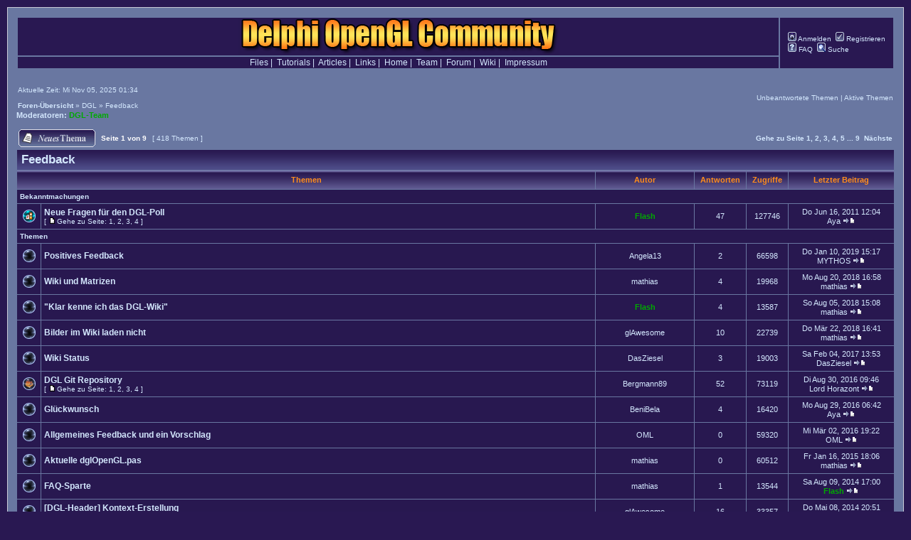

--- FILE ---
content_type: text/html; charset=UTF-8
request_url: https://delphigl.com/forum/viewforum.php?f=8&sid=01e046438b5d59f5dea4c9b4ad3041b9
body_size: 9549
content:
<!DOCTYPE html PUBLIC "-//W3C//DTD XHTML 1.0 Transitional//EN" "http://www.w3.org/TR/xhtml1/DTD/xhtml1-transitional.dtd">
<html xmlns="http://www.w3.org/1999/xhtml" dir="ltr" lang="de" xml:lang="de">
<head>

<meta http-equiv="content-type" content="text/html; charset=UTF-8" />
<meta http-equiv="content-language" content="de" />
<meta http-equiv="content-style-type" content="text/css" />
<meta http-equiv="imagetoolbar" content="no" />
<meta name="resource-type" content="document" />
<meta name="distribution" content="global" />
<meta name="keywords" content="" />
<meta name="description" content="" />
<meta name="robots" content="noarchive">


<title>DGL &bull; Forum anzeigen - Feedback</title>



<link rel="stylesheet" href="./styles/style_dgl30/theme/stylesheet.css" type="text/css" />

<script type="text/javascript">
// <![CDATA[


function popup(url, width, height, name)
{
	if (!name)
	{
		name = '_popup';
	}

	window.open(url.replace(/&amp;/g, '&'), name, 'height=' + height + ',resizable=yes,scrollbars=yes,width=' + width);
	return false;
}

function jumpto()
{
	var page = prompt('Gib die Nummer der Seite an, zu der du gehen möchtest.:', '1');
	var perpage = '50';
	var base_url = './viewforum.php?f=8&amp;sid=85c27eccae02c79bf2283b8eea5050fc';

	if (page !== null && !isNaN(page) && page > 0)
	{
		document.location.href = base_url.replace(/&amp;/g, '&') + '&start=' + ((page - 1) * perpage);
	}
}

/**
* Find a member
*/
function find_username(url)
{
	popup(url, 760, 570, '_usersearch');
	return false;
}

/**
* Mark/unmark checklist
* id = ID of parent container, name = name prefix, state = state [true/false]
*/
function marklist(id, name, state)
{
	var parent = document.getElementById(id);
	if (!parent)
	{
		eval('parent = document.' + id);
	}

	if (!parent)
	{
		return;
	}

	var rb = parent.getElementsByTagName('input');

	for (var r = 0; r < rb.length; r++)
	{
		if (rb[r].name.substr(0, name.length) == name)
		{
			rb[r].checked = state;
		}
	}
}



// ]]>
</script>
</head>
<body class="ltr">

<table class="headerdiv" align="center" border="0" cellspacing="10" cellpadding="10" width="100%">
  <tr>
   <td class="bodyline">


<a name="top"></a>
<div style="margin-right:20px;">
		<table class="headertabletop">
		<tr>
		 <td class="headertable" width="100%"><center><a href="./index.php?sid=85c27eccae02c79bf2283b8eea5050fc"><img src="./styles/style_dgl30/imageset/site_logo.gif" width="450" height="51" alt="" title="" /></a></center></td>
         <td rowspan="2" class="headertable">
		 	<div id="menubar"><nobr>
            <a href="./ucp.php?mode=login&amp;sid=85c27eccae02c79bf2283b8eea5050fc"><img src="./styles/style_dgl30/theme/images/icon_mini_login.gif" width="12" height="13" alt="*" /> Anmelden</a>&nbsp; <a href="./ucp.php?mode=register&amp;sid=85c27eccae02c79bf2283b8eea5050fc"><img src="./styles/style_dgl30/theme/images/icon_mini_register.gif" width="12" height="13" alt="*" /> Registrieren</a><br>
				
			<a href="./faq.php?sid=85c27eccae02c79bf2283b8eea5050fc"><img src="./styles/style_dgl30/theme/images/icon_mini_faq.gif" width="12" height="13" alt="*" /> FAQ</a>&nbsp;
			<a href="./search.php?sid=85c27eccae02c79bf2283b8eea5050fc"><img src="./styles/style_dgl30/theme/images/icon_mini_search.gif" width="12" height="13" alt="*" /> Suche</a>
           </nobr></div>
        </td>
		</tr>
                <tr align="center">
                 <td class="headertable">
  <a href="//wiki.delphigl.com/index.php/Kategorie:Archiv">Files</a>&nbsp;|&nbsp;
  <a href="//wiki.delphigl.com/index.php/Tutorial">Tutorials</a>&nbsp;|&nbsp;
  <a href="//wiki.delphigl.com/index.php/Hintergrundwissen">Articles</a>&nbsp;|&nbsp;
  <a href="//wiki.delphigl.com/index.php/Link">Links</a>&nbsp;|&nbsp;
  <a href="//www.delphigl.com/" target="_blank">Home</a>&nbsp;|&nbsp;
  <a href="//wiki.delphigl.com/index.php/Team">Team</a>&nbsp;|&nbsp;
  <a href="//www.delphigl.com/forum/index.php">Forum</a>&nbsp;|&nbsp;
  <a href="//wiki.delphigl.com/index.php/Hauptseite">Wiki</a>&nbsp;|&nbsp;
  <a href="//www.delphigl.com/impressum.php">Impressum</a>
</td>
                </tr>
		</table>
</div>
<div style="margin-left:10px; margin-right:10px; margin-bottom:-10px;">
	<table width="100%" cellspacing="0" cellpadding="2" border="0" align="center">
	 <tr>
	  <td align="left" valign="bottom"></span><span class="gensmall">
	  <br>
	  Aktuelle Zeit: Mi Nov 05, 2025 01:34<br/><br/>
          <a class="nav" href="./index.php?sid=85c27eccae02c79bf2283b8eea5050fc">Foren-Übersicht</a> &#187; <a href="./viewforum.php?f=32&amp;sid=85c27eccae02c79bf2283b8eea5050fc">DGL</a> &#187; <a href="./viewforum.php?f=8&amp;sid=85c27eccae02c79bf2283b8eea5050fc">Feedback</a></span>
      </td>
	  <td align="right" valign="bottom" class="gensmall">
  	  
	  <a href="./search.php?search_id=unanswered&amp;sid=85c27eccae02c79bf2283b8eea5050fc">Unbeantwortete Themen</a> | <a href="./search.php?search_id=active_topics&amp;sid=85c27eccae02c79bf2283b8eea5050fc">Aktive Themen</a><br>
		<br>

      </td>
   </tr>
</table></div>

<div id="wrapcentre">
			<p class="moderators">Moderatoren: <a style="color:#00AA00;" href="./memberlist.php?mode=group&amp;g=229&amp;sid=85c27eccae02c79bf2283b8eea5050fc">DGL-Team</a></p>
		

	<br clear="all" /><br />


<div id="pagecontent">


		<table width="100%" cellspacing="1">
		<tr>
			
				<td align="left" valign="middle"><a href="./posting.php?mode=post&amp;f=8&amp;sid=85c27eccae02c79bf2283b8eea5050fc"><img src="./styles/style_dgl30/imageset/de/button_topic_new.gif" width="108" height="25" alt="Ein neues Thema erstellen" title="Ein neues Thema erstellen" /></a></td>
			
				<td class="nav" valign="middle" nowrap="nowrap">&nbsp;Seite <strong>1</strong> von <strong>9</strong><br /></td>
				<td class="gensmall" nowrap="nowrap">&nbsp;[ 418 Themen ]&nbsp;</td>
				<td class="gensmall" width="100%" align="right" nowrap="nowrap"><b><a href="#" onclick="jumpto(); return false;" title="Klicke, um auf Seite … zu gehen">Gehe zu Seite</a> <strong>1</strong><span class="page-sep">, </span><a href="./viewforum.php?f=8&amp;sid=85c27eccae02c79bf2283b8eea5050fc&amp;start=50">2</a><span class="page-sep">, </span><a href="./viewforum.php?f=8&amp;sid=85c27eccae02c79bf2283b8eea5050fc&amp;start=100">3</a><span class="page-sep">, </span><a href="./viewforum.php?f=8&amp;sid=85c27eccae02c79bf2283b8eea5050fc&amp;start=150">4</a><span class="page-sep">, </span><a href="./viewforum.php?f=8&amp;sid=85c27eccae02c79bf2283b8eea5050fc&amp;start=200">5</a><span class="page-dots"> ... </span><a href="./viewforum.php?f=8&amp;sid=85c27eccae02c79bf2283b8eea5050fc&amp;start=400">9</a> &nbsp;<a href="./viewforum.php?f=8&amp;sid=85c27eccae02c79bf2283b8eea5050fc&amp;start=50">Nächste</a></b></td>
			
		</tr>
		</table>
	
		<table class="tablebg" width="100%" cellspacing="1">
		<tr>
			<td class="cat" colspan="6">
				<table width="100%" cellspacing="0">
				<tr class="nav">
					<td valign="middle"><h3><a class="titles" href="./viewforum.php?f=8&amp;sid=85c27eccae02c79bf2283b8eea5050fc">Feedback</a></h3></td>
					<td valign="middle">&nbsp;</td>
					<td align="right" valign="middle">&nbsp;</td>
				</tr>
				</table>
			</td>
		</tr>

		<tr>
			
				<th colspan="2">&nbsp;Themen&nbsp;</th>
			
			<th>&nbsp;Autor&nbsp;</th>
			<th>&nbsp;Antworten&nbsp;</th>
			<th>&nbsp;Zugriffe&nbsp;</th>
			<th>&nbsp;Letzter Beitrag&nbsp;</th>
		</tr>

		
				<tr>
					<td class="row3" colspan="6"><b class="gensmall">Bekanntmachungen</b></td>
				</tr>
			

			<tr>
				<td class="row1" width="25" align="center"><img src="./styles/style_dgl30/imageset/announce_read.gif" width="18" height="18" alt="Keine ungelesenen Beiträge" title="Keine ungelesenen Beiträge" /></td>
				
				<td class="row1">
					
					 <a title="Verfasst: Fr Dez 02, 2005 11:09" href="./viewtopic.php?f=8&amp;t=4903&amp;sid=85c27eccae02c79bf2283b8eea5050fc" class="topictitle">Neue Fragen für den DGL-Poll</a>
					
						<p class="gensmall"> [ <img src="./styles/style_dgl30/imageset/icon_post_target.gif" width="12" height="9" alt="Gehe zu Seite" title="Gehe zu Seite" />Gehe zu Seite: <a href="./viewtopic.php?f=8&amp;t=4903&amp;sid=85c27eccae02c79bf2283b8eea5050fc">1</a><span class="page-sep">, </span><a href="./viewtopic.php?f=8&amp;t=4903&amp;sid=85c27eccae02c79bf2283b8eea5050fc&amp;start=15">2</a><span class="page-sep">, </span><a href="./viewtopic.php?f=8&amp;t=4903&amp;sid=85c27eccae02c79bf2283b8eea5050fc&amp;start=30">3</a><span class="page-sep">, </span><a href="./viewtopic.php?f=8&amp;t=4903&amp;sid=85c27eccae02c79bf2283b8eea5050fc&amp;start=45">4</a> ] </p>
					
				</td>
				<td class="row2" width="130" align="center"><p class="topicauthor"><a href="./memberlist.php?mode=viewprofile&amp;u=253&amp;sid=85c27eccae02c79bf2283b8eea5050fc" style="color: #00AA00;" class="username-coloured">Flash</a></p></td>
				<td class="row1" width="50" align="center"><p class="topicdetails">47</p></td>
				<td class="row2" width="50" align="center"><p class="topicdetails">127746</p></td>
				<td class="row1" width="140" align="center">
					<p class="topicdetails" style="white-space: nowrap;">Do Jun 16, 2011 12:04</p>
					<p class="topicdetails"><a href="./memberlist.php?mode=viewprofile&amp;u=93&amp;sid=85c27eccae02c79bf2283b8eea5050fc">Aya</a>
						<a href="./viewtopic.php?f=8&amp;t=4903&amp;p=86409&amp;sid=85c27eccae02c79bf2283b8eea5050fc#p86409"><img src="./styles/style_dgl30/imageset/icon_topic_latest.gif" width="18" height="9" alt="Neuester Beitrag" title="Neuester Beitrag" /></a>
					</p>
				</td>
			</tr>

		
				<tr>
					<td class="row3" colspan="6"><b class="gensmall">Themen</b></td>
				</tr>
			

			<tr>
				<td class="row1" width="25" align="center"><img src="./styles/style_dgl30/imageset/topic_read.gif" width="18" height="18" alt="Keine ungelesenen Beiträge" title="Keine ungelesenen Beiträge" /></td>
				
				<td class="row1">
					
					 <a title="Verfasst: Fr Apr 11, 2014 15:00" href="./viewtopic.php?f=8&amp;t=11147&amp;sid=85c27eccae02c79bf2283b8eea5050fc" class="topictitle">Positives Feedback</a>
					
				</td>
				<td class="row2" width="130" align="center"><p class="topicauthor"><a href="./memberlist.php?mode=viewprofile&amp;u=2937&amp;sid=85c27eccae02c79bf2283b8eea5050fc">Angela13</a></p></td>
				<td class="row1" width="50" align="center"><p class="topicdetails">2</p></td>
				<td class="row2" width="50" align="center"><p class="topicdetails">66598</p></td>
				<td class="row1" width="140" align="center">
					<p class="topicdetails" style="white-space: nowrap;">Do Jan 10, 2019 15:17</p>
					<p class="topicdetails"><a href="./memberlist.php?mode=viewprofile&amp;u=2989&amp;sid=85c27eccae02c79bf2283b8eea5050fc">MYTHOS</a>
						<a href="./viewtopic.php?f=8&amp;t=11147&amp;p=101937&amp;sid=85c27eccae02c79bf2283b8eea5050fc#p101937"><img src="./styles/style_dgl30/imageset/icon_topic_latest.gif" width="18" height="9" alt="Neuester Beitrag" title="Neuester Beitrag" /></a>
					</p>
				</td>
			</tr>

		

			<tr>
				<td class="row1" width="25" align="center"><img src="./styles/style_dgl30/imageset/topic_read.gif" width="18" height="18" alt="Keine ungelesenen Beiträge" title="Keine ungelesenen Beiträge" /></td>
				
				<td class="row1">
					
					 <a title="Verfasst: Fr Aug 17, 2018 20:12" href="./viewtopic.php?f=8&amp;t=11667&amp;sid=85c27eccae02c79bf2283b8eea5050fc" class="topictitle">Wiki und Matrizen</a>
					
				</td>
				<td class="row2" width="130" align="center"><p class="topicauthor"><a href="./memberlist.php?mode=viewprofile&amp;u=14&amp;sid=85c27eccae02c79bf2283b8eea5050fc">mathias</a></p></td>
				<td class="row1" width="50" align="center"><p class="topicdetails">4</p></td>
				<td class="row2" width="50" align="center"><p class="topicdetails">19968</p></td>
				<td class="row1" width="140" align="center">
					<p class="topicdetails" style="white-space: nowrap;">Mo Aug 20, 2018 16:58</p>
					<p class="topicdetails"><a href="./memberlist.php?mode=viewprofile&amp;u=14&amp;sid=85c27eccae02c79bf2283b8eea5050fc">mathias</a>
						<a href="./viewtopic.php?f=8&amp;t=11667&amp;p=101869&amp;sid=85c27eccae02c79bf2283b8eea5050fc#p101869"><img src="./styles/style_dgl30/imageset/icon_topic_latest.gif" width="18" height="9" alt="Neuester Beitrag" title="Neuester Beitrag" /></a>
					</p>
				</td>
			</tr>

		

			<tr>
				<td class="row1" width="25" align="center"><img src="./styles/style_dgl30/imageset/topic_read.gif" width="18" height="18" alt="Keine ungelesenen Beiträge" title="Keine ungelesenen Beiträge" /></td>
				
				<td class="row1">
					
					 <a title="Verfasst: Mo Jul 23, 2018 22:01" href="./viewtopic.php?f=8&amp;t=11659&amp;sid=85c27eccae02c79bf2283b8eea5050fc" class="topictitle">&quot;Klar kenne ich das DGL-Wiki&quot;</a>
					
				</td>
				<td class="row2" width="130" align="center"><p class="topicauthor"><a href="./memberlist.php?mode=viewprofile&amp;u=253&amp;sid=85c27eccae02c79bf2283b8eea5050fc" style="color: #00AA00;" class="username-coloured">Flash</a></p></td>
				<td class="row1" width="50" align="center"><p class="topicdetails">4</p></td>
				<td class="row2" width="50" align="center"><p class="topicdetails">13587</p></td>
				<td class="row1" width="140" align="center">
					<p class="topicdetails" style="white-space: nowrap;">So Aug 05, 2018 15:08</p>
					<p class="topicdetails"><a href="./memberlist.php?mode=viewprofile&amp;u=14&amp;sid=85c27eccae02c79bf2283b8eea5050fc">mathias</a>
						<a href="./viewtopic.php?f=8&amp;t=11659&amp;p=101838&amp;sid=85c27eccae02c79bf2283b8eea5050fc#p101838"><img src="./styles/style_dgl30/imageset/icon_topic_latest.gif" width="18" height="9" alt="Neuester Beitrag" title="Neuester Beitrag" /></a>
					</p>
				</td>
			</tr>

		

			<tr>
				<td class="row1" width="25" align="center"><img src="./styles/style_dgl30/imageset/topic_read.gif" width="18" height="18" alt="Keine ungelesenen Beiträge" title="Keine ungelesenen Beiträge" /></td>
				
				<td class="row1">
					
					 <a title="Verfasst: Sa Apr 29, 2017 08:39" href="./viewtopic.php?f=8&amp;t=11577&amp;sid=85c27eccae02c79bf2283b8eea5050fc" class="topictitle">Bilder im Wiki laden nicht</a>
					
				</td>
				<td class="row2" width="130" align="center"><p class="topicauthor"><a href="./memberlist.php?mode=viewprofile&amp;u=2909&amp;sid=85c27eccae02c79bf2283b8eea5050fc">glAwesome</a></p></td>
				<td class="row1" width="50" align="center"><p class="topicdetails">10</p></td>
				<td class="row2" width="50" align="center"><p class="topicdetails">22739</p></td>
				<td class="row1" width="140" align="center">
					<p class="topicdetails" style="white-space: nowrap;">Do Mär 22, 2018 16:41</p>
					<p class="topicdetails"><a href="./memberlist.php?mode=viewprofile&amp;u=14&amp;sid=85c27eccae02c79bf2283b8eea5050fc">mathias</a>
						<a href="./viewtopic.php?f=8&amp;t=11577&amp;p=101588&amp;sid=85c27eccae02c79bf2283b8eea5050fc#p101588"><img src="./styles/style_dgl30/imageset/icon_topic_latest.gif" width="18" height="9" alt="Neuester Beitrag" title="Neuester Beitrag" /></a>
					</p>
				</td>
			</tr>

		

			<tr>
				<td class="row1" width="25" align="center"><img src="./styles/style_dgl30/imageset/topic_read.gif" width="18" height="18" alt="Keine ungelesenen Beiträge" title="Keine ungelesenen Beiträge" /></td>
				
				<td class="row1">
					
					 <a title="Verfasst: Sa Feb 04, 2017 11:45" href="./viewtopic.php?f=8&amp;t=11548&amp;sid=85c27eccae02c79bf2283b8eea5050fc" class="topictitle">Wiki Status</a>
					
				</td>
				<td class="row2" width="130" align="center"><p class="topicauthor"><a href="./memberlist.php?mode=viewprofile&amp;u=1336&amp;sid=85c27eccae02c79bf2283b8eea5050fc">DasZiesel</a></p></td>
				<td class="row1" width="50" align="center"><p class="topicdetails">3</p></td>
				<td class="row2" width="50" align="center"><p class="topicdetails">19003</p></td>
				<td class="row1" width="140" align="center">
					<p class="topicdetails" style="white-space: nowrap;">Sa Feb 04, 2017 13:53</p>
					<p class="topicdetails"><a href="./memberlist.php?mode=viewprofile&amp;u=1336&amp;sid=85c27eccae02c79bf2283b8eea5050fc">DasZiesel</a>
						<a href="./viewtopic.php?f=8&amp;t=11548&amp;p=100804&amp;sid=85c27eccae02c79bf2283b8eea5050fc#p100804"><img src="./styles/style_dgl30/imageset/icon_topic_latest.gif" width="18" height="9" alt="Neuester Beitrag" title="Neuester Beitrag" /></a>
					</p>
				</td>
			</tr>

		

			<tr>
				<td class="row1" width="25" align="center"><img src="./styles/style_dgl30/imageset/topic_read_hot.gif" width="18" height="18" alt="Keine ungelesenen Beiträge" title="Keine ungelesenen Beiträge" /></td>
				
				<td class="row1">
					
					 <a title="Verfasst: So Okt 20, 2013 17:19" href="./viewtopic.php?f=8&amp;t=11007&amp;sid=85c27eccae02c79bf2283b8eea5050fc" class="topictitle">DGL Git Repository</a>
					
						<p class="gensmall"> [ <img src="./styles/style_dgl30/imageset/icon_post_target.gif" width="12" height="9" alt="Gehe zu Seite" title="Gehe zu Seite" />Gehe zu Seite: <a href="./viewtopic.php?f=8&amp;t=11007&amp;sid=85c27eccae02c79bf2283b8eea5050fc">1</a><span class="page-sep">, </span><a href="./viewtopic.php?f=8&amp;t=11007&amp;sid=85c27eccae02c79bf2283b8eea5050fc&amp;start=15">2</a><span class="page-sep">, </span><a href="./viewtopic.php?f=8&amp;t=11007&amp;sid=85c27eccae02c79bf2283b8eea5050fc&amp;start=30">3</a><span class="page-sep">, </span><a href="./viewtopic.php?f=8&amp;t=11007&amp;sid=85c27eccae02c79bf2283b8eea5050fc&amp;start=45">4</a> ] </p>
					
				</td>
				<td class="row2" width="130" align="center"><p class="topicauthor"><a href="./memberlist.php?mode=viewprofile&amp;u=1460&amp;sid=85c27eccae02c79bf2283b8eea5050fc">Bergmann89</a></p></td>
				<td class="row1" width="50" align="center"><p class="topicdetails">52</p></td>
				<td class="row2" width="50" align="center"><p class="topicdetails">73119</p></td>
				<td class="row1" width="140" align="center">
					<p class="topicdetails" style="white-space: nowrap;">Di Aug 30, 2016 09:46</p>
					<p class="topicdetails"><a href="./memberlist.php?mode=viewprofile&amp;u=453&amp;sid=85c27eccae02c79bf2283b8eea5050fc">Lord Horazont</a>
						<a href="./viewtopic.php?f=8&amp;t=11007&amp;p=100651&amp;sid=85c27eccae02c79bf2283b8eea5050fc#p100651"><img src="./styles/style_dgl30/imageset/icon_topic_latest.gif" width="18" height="9" alt="Neuester Beitrag" title="Neuester Beitrag" /></a>
					</p>
				</td>
			</tr>

		

			<tr>
				<td class="row1" width="25" align="center"><img src="./styles/style_dgl30/imageset/topic_read.gif" width="18" height="18" alt="Keine ungelesenen Beiträge" title="Keine ungelesenen Beiträge" /></td>
				
				<td class="row1">
					
					 <a title="Verfasst: Di Mär 22, 2016 12:02" href="./viewtopic.php?f=8&amp;t=11494&amp;sid=85c27eccae02c79bf2283b8eea5050fc" class="topictitle">Glückwunsch</a>
					
				</td>
				<td class="row2" width="130" align="center"><p class="topicauthor"><a href="./memberlist.php?mode=viewprofile&amp;u=11&amp;sid=85c27eccae02c79bf2283b8eea5050fc">BeniBela</a></p></td>
				<td class="row1" width="50" align="center"><p class="topicdetails">4</p></td>
				<td class="row2" width="50" align="center"><p class="topicdetails">16420</p></td>
				<td class="row1" width="140" align="center">
					<p class="topicdetails" style="white-space: nowrap;">Mo Aug 29, 2016 06:42</p>
					<p class="topicdetails"><a href="./memberlist.php?mode=viewprofile&amp;u=93&amp;sid=85c27eccae02c79bf2283b8eea5050fc">Aya</a>
						<a href="./viewtopic.php?f=8&amp;t=11494&amp;p=100646&amp;sid=85c27eccae02c79bf2283b8eea5050fc#p100646"><img src="./styles/style_dgl30/imageset/icon_topic_latest.gif" width="18" height="9" alt="Neuester Beitrag" title="Neuester Beitrag" /></a>
					</p>
				</td>
			</tr>

		

			<tr>
				<td class="row1" width="25" align="center"><img src="./styles/style_dgl30/imageset/topic_read.gif" width="18" height="18" alt="Keine ungelesenen Beiträge" title="Keine ungelesenen Beiträge" /></td>
				
				<td class="row1">
					
					 <a title="Verfasst: Mi Mär 02, 2016 19:22" href="./viewtopic.php?f=8&amp;t=11489&amp;sid=85c27eccae02c79bf2283b8eea5050fc" class="topictitle">Allgemeines Feedback und ein Vorschlag</a>
					
				</td>
				<td class="row2" width="130" align="center"><p class="topicauthor"><a href="./memberlist.php?mode=viewprofile&amp;u=3008&amp;sid=85c27eccae02c79bf2283b8eea5050fc">OML</a></p></td>
				<td class="row1" width="50" align="center"><p class="topicdetails">0</p></td>
				<td class="row2" width="50" align="center"><p class="topicdetails">59320</p></td>
				<td class="row1" width="140" align="center">
					<p class="topicdetails" style="white-space: nowrap;">Mi Mär 02, 2016 19:22</p>
					<p class="topicdetails"><a href="./memberlist.php?mode=viewprofile&amp;u=3008&amp;sid=85c27eccae02c79bf2283b8eea5050fc">OML</a>
						<a href="./viewtopic.php?f=8&amp;t=11489&amp;p=100196&amp;sid=85c27eccae02c79bf2283b8eea5050fc#p100196"><img src="./styles/style_dgl30/imageset/icon_topic_latest.gif" width="18" height="9" alt="Neuester Beitrag" title="Neuester Beitrag" /></a>
					</p>
				</td>
			</tr>

		

			<tr>
				<td class="row1" width="25" align="center"><img src="./styles/style_dgl30/imageset/topic_read.gif" width="18" height="18" alt="Keine ungelesenen Beiträge" title="Keine ungelesenen Beiträge" /></td>
				
				<td class="row1">
					
					 <a title="Verfasst: Fr Jan 16, 2015 18:06" href="./viewtopic.php?f=8&amp;t=11324&amp;sid=85c27eccae02c79bf2283b8eea5050fc" class="topictitle">Aktuelle dglOpenGL.pas</a>
					
				</td>
				<td class="row2" width="130" align="center"><p class="topicauthor"><a href="./memberlist.php?mode=viewprofile&amp;u=14&amp;sid=85c27eccae02c79bf2283b8eea5050fc">mathias</a></p></td>
				<td class="row1" width="50" align="center"><p class="topicdetails">0</p></td>
				<td class="row2" width="50" align="center"><p class="topicdetails">60512</p></td>
				<td class="row1" width="140" align="center">
					<p class="topicdetails" style="white-space: nowrap;">Fr Jan 16, 2015 18:06</p>
					<p class="topicdetails"><a href="./memberlist.php?mode=viewprofile&amp;u=14&amp;sid=85c27eccae02c79bf2283b8eea5050fc">mathias</a>
						<a href="./viewtopic.php?f=8&amp;t=11324&amp;p=98593&amp;sid=85c27eccae02c79bf2283b8eea5050fc#p98593"><img src="./styles/style_dgl30/imageset/icon_topic_latest.gif" width="18" height="9" alt="Neuester Beitrag" title="Neuester Beitrag" /></a>
					</p>
				</td>
			</tr>

		

			<tr>
				<td class="row1" width="25" align="center"><img src="./styles/style_dgl30/imageset/topic_read.gif" width="18" height="18" alt="Keine ungelesenen Beiträge" title="Keine ungelesenen Beiträge" /></td>
				
				<td class="row1">
					
					 <a title="Verfasst: Do Jul 24, 2014 17:23" href="./viewtopic.php?f=8&amp;t=11213&amp;sid=85c27eccae02c79bf2283b8eea5050fc" class="topictitle">FAQ-Sparte</a>
					
				</td>
				<td class="row2" width="130" align="center"><p class="topicauthor"><a href="./memberlist.php?mode=viewprofile&amp;u=14&amp;sid=85c27eccae02c79bf2283b8eea5050fc">mathias</a></p></td>
				<td class="row1" width="50" align="center"><p class="topicdetails">1</p></td>
				<td class="row2" width="50" align="center"><p class="topicdetails">13544</p></td>
				<td class="row1" width="140" align="center">
					<p class="topicdetails" style="white-space: nowrap;">Sa Aug 09, 2014 17:00</p>
					<p class="topicdetails"><a href="./memberlist.php?mode=viewprofile&amp;u=253&amp;sid=85c27eccae02c79bf2283b8eea5050fc" style="color: #00AA00;" class="username-coloured">Flash</a>
						<a href="./viewtopic.php?f=8&amp;t=11213&amp;p=97656&amp;sid=85c27eccae02c79bf2283b8eea5050fc#p97656"><img src="./styles/style_dgl30/imageset/icon_topic_latest.gif" width="18" height="9" alt="Neuester Beitrag" title="Neuester Beitrag" /></a>
					</p>
				</td>
			</tr>

		

			<tr>
				<td class="row1" width="25" align="center"><img src="./styles/style_dgl30/imageset/topic_read.gif" width="18" height="18" alt="Keine ungelesenen Beiträge" title="Keine ungelesenen Beiträge" /></td>
				
				<td class="row1">
					
					 <a title="Verfasst: Do Jan 16, 2014 18:10" href="./viewtopic.php?f=8&amp;t=11092&amp;sid=85c27eccae02c79bf2283b8eea5050fc" class="topictitle">[DGL-Header] Kontext-Erstellung</a>
					
						<p class="gensmall"> [ <img src="./styles/style_dgl30/imageset/icon_post_target.gif" width="12" height="9" alt="Gehe zu Seite" title="Gehe zu Seite" />Gehe zu Seite: <a href="./viewtopic.php?f=8&amp;t=11092&amp;sid=85c27eccae02c79bf2283b8eea5050fc">1</a><span class="page-sep">, </span><a href="./viewtopic.php?f=8&amp;t=11092&amp;sid=85c27eccae02c79bf2283b8eea5050fc&amp;start=15">2</a> ] </p>
					
				</td>
				<td class="row2" width="130" align="center"><p class="topicauthor"><a href="./memberlist.php?mode=viewprofile&amp;u=2909&amp;sid=85c27eccae02c79bf2283b8eea5050fc">glAwesome</a></p></td>
				<td class="row1" width="50" align="center"><p class="topicdetails">16</p></td>
				<td class="row2" width="50" align="center"><p class="topicdetails">33357</p></td>
				<td class="row1" width="140" align="center">
					<p class="topicdetails" style="white-space: nowrap;">Do Mai 08, 2014 20:51</p>
					<p class="topicdetails"><a href="./memberlist.php?mode=viewprofile&amp;u=59&amp;sid=85c27eccae02c79bf2283b8eea5050fc">Sascha Willems</a>
						<a href="./viewtopic.php?f=8&amp;t=11092&amp;p=97139&amp;sid=85c27eccae02c79bf2283b8eea5050fc#p97139"><img src="./styles/style_dgl30/imageset/icon_topic_latest.gif" width="18" height="9" alt="Neuester Beitrag" title="Neuester Beitrag" /></a>
					</p>
				</td>
			</tr>

		

			<tr>
				<td class="row1" width="25" align="center"><img src="./styles/style_dgl30/imageset/topic_read.gif" width="18" height="18" alt="Keine ungelesenen Beiträge" title="Keine ungelesenen Beiträge" /></td>
				
				<td class="row1">
					
					 <a title="Verfasst: Mi Apr 09, 2014 20:26" href="./viewtopic.php?f=8&amp;t=11146&amp;sid=85c27eccae02c79bf2283b8eea5050fc" class="topictitle">Google-Links in Java-Code</a>
					
				</td>
				<td class="row2" width="130" align="center"><p class="topicauthor"><a href="./memberlist.php?mode=viewprofile&amp;u=2909&amp;sid=85c27eccae02c79bf2283b8eea5050fc">glAwesome</a></p></td>
				<td class="row1" width="50" align="center"><p class="topicdetails">9</p></td>
				<td class="row2" width="50" align="center"><p class="topicdetails">20621</p></td>
				<td class="row1" width="140" align="center">
					<p class="topicdetails" style="white-space: nowrap;">Mo Apr 14, 2014 17:27</p>
					<p class="topicdetails"><a href="./memberlist.php?mode=viewprofile&amp;u=253&amp;sid=85c27eccae02c79bf2283b8eea5050fc" style="color: #00AA00;" class="username-coloured">Flash</a>
						<a href="./viewtopic.php?f=8&amp;t=11146&amp;p=96875&amp;sid=85c27eccae02c79bf2283b8eea5050fc#p96875"><img src="./styles/style_dgl30/imageset/icon_topic_latest.gif" width="18" height="9" alt="Neuester Beitrag" title="Neuester Beitrag" /></a>
					</p>
				</td>
			</tr>

		

			<tr>
				<td class="row1" width="25" align="center"><img src="./styles/style_dgl30/imageset/topic_read.gif" width="18" height="18" alt="Keine ungelesenen Beiträge" title="Keine ungelesenen Beiträge" /></td>
				
				<td class="row1">
					
					 <a title="Verfasst: Mi Jan 08, 2014 12:16" href="./viewtopic.php?f=8&amp;t=11076&amp;sid=85c27eccae02c79bf2283b8eea5050fc" class="topictitle">Fehler in dglOpenGL.pas (4.4) - Zeilenumbrüche</a>
					
				</td>
				<td class="row2" width="130" align="center"><p class="topicauthor"><a href="./memberlist.php?mode=viewprofile&amp;u=2681&amp;sid=85c27eccae02c79bf2283b8eea5050fc">bit</a></p></td>
				<td class="row1" width="50" align="center"><p class="topicdetails">3</p></td>
				<td class="row2" width="50" align="center"><p class="topicdetails">13503</p></td>
				<td class="row1" width="140" align="center">
					<p class="topicdetails" style="white-space: nowrap;">Mi Jan 08, 2014 16:25</p>
					<p class="topicdetails"><a href="./memberlist.php?mode=viewprofile&amp;u=2681&amp;sid=85c27eccae02c79bf2283b8eea5050fc">bit</a>
						<a href="./viewtopic.php?f=8&amp;t=11076&amp;p=96027&amp;sid=85c27eccae02c79bf2283b8eea5050fc#p96027"><img src="./styles/style_dgl30/imageset/icon_topic_latest.gif" width="18" height="9" alt="Neuester Beitrag" title="Neuester Beitrag" /></a>
					</p>
				</td>
			</tr>

		

			<tr>
				<td class="row1" width="25" align="center"><img src="./styles/style_dgl30/imageset/topic_read.gif" width="18" height="18" alt="Keine ungelesenen Beiträge" title="Keine ungelesenen Beiträge" /></td>
				
				<td class="row1">
					
					 <a title="Verfasst: Mi Nov 13, 2013 16:24" href="./viewtopic.php?f=8&amp;t=11030&amp;sid=85c27eccae02c79bf2283b8eea5050fc" class="topictitle">Foren-Regeln</a>
					
				</td>
				<td class="row2" width="130" align="center"><p class="topicauthor"><a href="./memberlist.php?mode=viewprofile&amp;u=2909&amp;sid=85c27eccae02c79bf2283b8eea5050fc">glAwesome</a></p></td>
				<td class="row1" width="50" align="center"><p class="topicdetails">2</p></td>
				<td class="row2" width="50" align="center"><p class="topicdetails">12279</p></td>
				<td class="row1" width="140" align="center">
					<p class="topicdetails" style="white-space: nowrap;">Fr Nov 15, 2013 21:28</p>
					<p class="topicdetails"><a href="./memberlist.php?mode=viewprofile&amp;u=526&amp;sid=85c27eccae02c79bf2283b8eea5050fc">i0n0s</a>
						<a href="./viewtopic.php?f=8&amp;t=11030&amp;p=95570&amp;sid=85c27eccae02c79bf2283b8eea5050fc#p95570"><img src="./styles/style_dgl30/imageset/icon_topic_latest.gif" width="18" height="9" alt="Neuester Beitrag" title="Neuester Beitrag" /></a>
					</p>
				</td>
			</tr>

		

			<tr>
				<td class="row1" width="25" align="center"><img src="./styles/style_dgl30/imageset/topic_read.gif" width="18" height="18" alt="Keine ungelesenen Beiträge" title="Keine ungelesenen Beiträge" /></td>
				
				<td class="row1">
					
					 <a title="Verfasst: Mi Okt 30, 2013 17:30" href="./viewtopic.php?f=8&amp;t=11015&amp;sid=85c27eccae02c79bf2283b8eea5050fc" class="topictitle">Sprachenspezifisches Syntaxhighlighting mit dem [code]-Tag</a>
					
				</td>
				<td class="row2" width="130" align="center"><p class="topicauthor"><a href="./memberlist.php?mode=viewprofile&amp;u=2909&amp;sid=85c27eccae02c79bf2283b8eea5050fc">glAwesome</a></p></td>
				<td class="row1" width="50" align="center"><p class="topicdetails">5</p></td>
				<td class="row2" width="50" align="center"><p class="topicdetails">15446</p></td>
				<td class="row1" width="140" align="center">
					<p class="topicdetails" style="white-space: nowrap;">Sa Nov 09, 2013 15:04</p>
					<p class="topicdetails"><a href="./memberlist.php?mode=viewprofile&amp;u=2909&amp;sid=85c27eccae02c79bf2283b8eea5050fc">glAwesome</a>
						<a href="./viewtopic.php?f=8&amp;t=11015&amp;p=95478&amp;sid=85c27eccae02c79bf2283b8eea5050fc#p95478"><img src="./styles/style_dgl30/imageset/icon_topic_latest.gif" width="18" height="9" alt="Neuester Beitrag" title="Neuester Beitrag" /></a>
					</p>
				</td>
			</tr>

		

			<tr>
				<td class="row1" width="25" align="center"><img src="./styles/style_dgl30/imageset/topic_read.gif" width="18" height="18" alt="Keine ungelesenen Beiträge" title="Keine ungelesenen Beiträge" /></td>
				
				<td class="row1">
					
					 <a title="Verfasst: Do Okt 17, 2013 19:34" href="./viewtopic.php?f=8&amp;t=11005&amp;sid=85c27eccae02c79bf2283b8eea5050fc" class="topictitle">Projekt ConfusingBall</a>
					
				</td>
				<td class="row2" width="130" align="center"><p class="topicauthor"><a href="./memberlist.php?mode=viewprofile&amp;u=2909&amp;sid=85c27eccae02c79bf2283b8eea5050fc">glAwesome</a></p></td>
				<td class="row1" width="50" align="center"><p class="topicdetails">5</p></td>
				<td class="row2" width="50" align="center"><p class="topicdetails">15477</p></td>
				<td class="row1" width="140" align="center">
					<p class="topicdetails" style="white-space: nowrap;">So Okt 20, 2013 18:11</p>
					<p class="topicdetails"><a href="./memberlist.php?mode=viewprofile&amp;u=2909&amp;sid=85c27eccae02c79bf2283b8eea5050fc">glAwesome</a>
						<a href="./viewtopic.php?f=8&amp;t=11005&amp;p=95331&amp;sid=85c27eccae02c79bf2283b8eea5050fc#p95331"><img src="./styles/style_dgl30/imageset/icon_topic_latest.gif" width="18" height="9" alt="Neuester Beitrag" title="Neuester Beitrag" /></a>
					</p>
				</td>
			</tr>

		

			<tr>
				<td class="row1" width="25" align="center"><img src="./styles/style_dgl30/imageset/topic_read.gif" width="18" height="18" alt="Keine ungelesenen Beiträge" title="Keine ungelesenen Beiträge" /></td>
				
				<td class="row1">
					
					 <a title="Verfasst: Sa Okt 12, 2013 16:58" href="./viewtopic.php?f=8&amp;t=11001&amp;sid=85c27eccae02c79bf2283b8eea5050fc" class="topictitle">[Wiki] Bearbeitungshilfe falsch verlinkt</a>
					
				</td>
				<td class="row2" width="130" align="center"><p class="topicauthor"><a href="./memberlist.php?mode=viewprofile&amp;u=2909&amp;sid=85c27eccae02c79bf2283b8eea5050fc">glAwesome</a></p></td>
				<td class="row1" width="50" align="center"><p class="topicdetails">2</p></td>
				<td class="row2" width="50" align="center"><p class="topicdetails">12848</p></td>
				<td class="row1" width="140" align="center">
					<p class="topicdetails" style="white-space: nowrap;">Sa Okt 12, 2013 18:14</p>
					<p class="topicdetails"><a href="./memberlist.php?mode=viewprofile&amp;u=2909&amp;sid=85c27eccae02c79bf2283b8eea5050fc">glAwesome</a>
						<a href="./viewtopic.php?f=8&amp;t=11001&amp;p=95259&amp;sid=85c27eccae02c79bf2283b8eea5050fc#p95259"><img src="./styles/style_dgl30/imageset/icon_topic_latest.gif" width="18" height="9" alt="Neuester Beitrag" title="Neuester Beitrag" /></a>
					</p>
				</td>
			</tr>

		

			<tr>
				<td class="row1" width="25" align="center"><img src="./styles/style_dgl30/imageset/topic_read.gif" width="18" height="18" alt="Keine ungelesenen Beiträge" title="Keine ungelesenen Beiträge" /></td>
				
				<td class="row1">
					
					 <a title="Verfasst: Mi Okt 09, 2013 11:38" href="./viewtopic.php?f=8&amp;t=10997&amp;sid=85c27eccae02c79bf2283b8eea5050fc" class="topictitle">Hauptseite</a>
					
				</td>
				<td class="row2" width="130" align="center"><p class="topicauthor"><a href="./memberlist.php?mode=viewprofile&amp;u=2909&amp;sid=85c27eccae02c79bf2283b8eea5050fc">glAwesome</a></p></td>
				<td class="row1" width="50" align="center"><p class="topicdetails">4</p></td>
				<td class="row2" width="50" align="center"><p class="topicdetails">14376</p></td>
				<td class="row1" width="140" align="center">
					<p class="topicdetails" style="white-space: nowrap;">Sa Okt 12, 2013 11:33</p>
					<p class="topicdetails"><a href="./memberlist.php?mode=viewprofile&amp;u=453&amp;sid=85c27eccae02c79bf2283b8eea5050fc">Lord Horazont</a>
						<a href="./viewtopic.php?f=8&amp;t=10997&amp;p=95256&amp;sid=85c27eccae02c79bf2283b8eea5050fc#p95256"><img src="./styles/style_dgl30/imageset/icon_topic_latest.gif" width="18" height="9" alt="Neuester Beitrag" title="Neuester Beitrag" /></a>
					</p>
				</td>
			</tr>

		

			<tr>
				<td class="row1" width="25" align="center"><img src="./styles/style_dgl30/imageset/topic_read.gif" width="18" height="18" alt="Keine ungelesenen Beiträge" title="Keine ungelesenen Beiträge" /></td>
				
				<td class="row1">
					
					 <a title="Verfasst: Sa Sep 14, 2013 14:07" href="./viewtopic.php?f=8&amp;t=10976&amp;sid=85c27eccae02c79bf2283b8eea5050fc" class="topictitle">glXSwapIntervalEXT für den DGL Header</a>
					
				</td>
				<td class="row2" width="130" align="center"><p class="topicauthor"><a href="./memberlist.php?mode=viewprofile&amp;u=1460&amp;sid=85c27eccae02c79bf2283b8eea5050fc">Bergmann89</a></p></td>
				<td class="row1" width="50" align="center"><p class="topicdetails">4</p></td>
				<td class="row2" width="50" align="center"><p class="topicdetails">14241</p></td>
				<td class="row1" width="140" align="center">
					<p class="topicdetails" style="white-space: nowrap;">Mo Sep 16, 2013 16:27</p>
					<p class="topicdetails"><a href="./memberlist.php?mode=viewprofile&amp;u=1460&amp;sid=85c27eccae02c79bf2283b8eea5050fc">Bergmann89</a>
						<a href="./viewtopic.php?f=8&amp;t=10976&amp;p=95013&amp;sid=85c27eccae02c79bf2283b8eea5050fc#p95013"><img src="./styles/style_dgl30/imageset/icon_topic_latest.gif" width="18" height="9" alt="Neuester Beitrag" title="Neuester Beitrag" /></a>
					</p>
				</td>
			</tr>

		

			<tr>
				<td class="row1" width="25" align="center"><img src="./styles/style_dgl30/imageset/topic_read.gif" width="18" height="18" alt="Keine ungelesenen Beiträge" title="Keine ungelesenen Beiträge" /></td>
				
				<td class="row1">
					
					 <a title="Verfasst: Do Sep 05, 2013 11:30" href="./viewtopic.php?f=8&amp;t=10964&amp;sid=85c27eccae02c79bf2283b8eea5050fc" class="topictitle">Danke</a>
					
				</td>
				<td class="row2" width="130" align="center"><p class="topicauthor"><a href="./memberlist.php?mode=viewprofile&amp;u=2912&amp;sid=85c27eccae02c79bf2283b8eea5050fc">hobbyfrickler</a></p></td>
				<td class="row1" width="50" align="center"><p class="topicdetails">1</p></td>
				<td class="row2" width="50" align="center"><p class="topicdetails">12296</p></td>
				<td class="row1" width="140" align="center">
					<p class="topicdetails" style="white-space: nowrap;">Do Sep 05, 2013 11:41</p>
					<p class="topicdetails"><a href="./memberlist.php?mode=viewprofile&amp;u=453&amp;sid=85c27eccae02c79bf2283b8eea5050fc">Lord Horazont</a>
						<a href="./viewtopic.php?f=8&amp;t=10964&amp;p=94883&amp;sid=85c27eccae02c79bf2283b8eea5050fc#p94883"><img src="./styles/style_dgl30/imageset/icon_topic_latest.gif" width="18" height="9" alt="Neuester Beitrag" title="Neuester Beitrag" /></a>
					</p>
				</td>
			</tr>

		

			<tr>
				<td class="row1" width="25" align="center"><img src="./styles/style_dgl30/imageset/topic_read.gif" width="18" height="18" alt="Keine ungelesenen Beiträge" title="Keine ungelesenen Beiträge" /></td>
				
				<td class="row1">
					
					 <a title="Verfasst: Sa Aug 24, 2013 09:47" href="./viewtopic.php?f=8&amp;t=10956&amp;sid=85c27eccae02c79bf2283b8eea5050fc" class="topictitle">Kann mich nicht beim Wiki anmelden</a>
					
				</td>
				<td class="row2" width="130" align="center"><p class="topicauthor"><a href="./memberlist.php?mode=viewprofile&amp;u=2069&amp;sid=85c27eccae02c79bf2283b8eea5050fc">end</a></p></td>
				<td class="row1" width="50" align="center"><p class="topicdetails">2</p></td>
				<td class="row2" width="50" align="center"><p class="topicdetails">12726</p></td>
				<td class="row1" width="140" align="center">
					<p class="topicdetails" style="white-space: nowrap;">Sa Aug 24, 2013 13:35</p>
					<p class="topicdetails"><a href="./memberlist.php?mode=viewprofile&amp;u=453&amp;sid=85c27eccae02c79bf2283b8eea5050fc">Lord Horazont</a>
						<a href="./viewtopic.php?f=8&amp;t=10956&amp;p=94801&amp;sid=85c27eccae02c79bf2283b8eea5050fc#p94801"><img src="./styles/style_dgl30/imageset/icon_topic_latest.gif" width="18" height="9" alt="Neuester Beitrag" title="Neuester Beitrag" /></a>
					</p>
				</td>
			</tr>

		

			<tr>
				<td class="row1" width="25" align="center"><img src="./styles/style_dgl30/imageset/topic_read.gif" width="18" height="18" alt="Keine ungelesenen Beiträge" title="Keine ungelesenen Beiträge" /></td>
				
				<td class="row1">
					
					 <a title="Verfasst: Sa Jul 13, 2013 16:39" href="./viewtopic.php?f=8&amp;t=10916&amp;sid=85c27eccae02c79bf2283b8eea5050fc" class="topictitle">Fragen zum Tutorial Terrain 3 von Delphic</a>
					
				</td>
				<td class="row2" width="130" align="center"><p class="topicauthor"><a href="./memberlist.php?mode=viewprofile&amp;u=1182&amp;sid=85c27eccae02c79bf2283b8eea5050fc">erin</a></p></td>
				<td class="row1" width="50" align="center"><p class="topicdetails">1</p></td>
				<td class="row2" width="50" align="center"><p class="topicdetails">12215</p></td>
				<td class="row1" width="140" align="center">
					<p class="topicdetails" style="white-space: nowrap;">So Jul 14, 2013 10:03</p>
					<p class="topicdetails"><a href="./memberlist.php?mode=viewprofile&amp;u=253&amp;sid=85c27eccae02c79bf2283b8eea5050fc" style="color: #00AA00;" class="username-coloured">Flash</a>
						<a href="./viewtopic.php?f=8&amp;t=10916&amp;p=94488&amp;sid=85c27eccae02c79bf2283b8eea5050fc#p94488"><img src="./styles/style_dgl30/imageset/icon_topic_latest.gif" width="18" height="9" alt="Neuester Beitrag" title="Neuester Beitrag" /></a>
					</p>
				</td>
			</tr>

		

			<tr>
				<td class="row1" width="25" align="center"><img src="./styles/style_dgl30/imageset/topic_read.gif" width="18" height="18" alt="Keine ungelesenen Beiträge" title="Keine ungelesenen Beiträge" /></td>
				
				<td class="row1">
					
					 <a title="Verfasst: Mi Apr 03, 2013 14:03" href="./viewtopic.php?f=8&amp;t=10807&amp;sid=85c27eccae02c79bf2283b8eea5050fc" class="topictitle">OpenGL 3 - Quickstart Tutorial</a>
					
				</td>
				<td class="row2" width="130" align="center"><p class="topicauthor"><a href="./memberlist.php?mode=viewprofile&amp;u=1555&amp;sid=85c27eccae02c79bf2283b8eea5050fc">mori</a></p></td>
				<td class="row1" width="50" align="center"><p class="topicdetails">7</p></td>
				<td class="row2" width="50" align="center"><p class="topicdetails">18442</p></td>
				<td class="row1" width="140" align="center">
					<p class="topicdetails" style="white-space: nowrap;">Mo Apr 08, 2013 06:54</p>
					<p class="topicdetails"><a href="./memberlist.php?mode=viewprofile&amp;u=385&amp;sid=85c27eccae02c79bf2283b8eea5050fc">TAK2004</a>
						<a href="./viewtopic.php?f=8&amp;t=10807&amp;p=93616&amp;sid=85c27eccae02c79bf2283b8eea5050fc#p93616"><img src="./styles/style_dgl30/imageset/icon_topic_latest.gif" width="18" height="9" alt="Neuester Beitrag" title="Neuester Beitrag" /></a>
					</p>
				</td>
			</tr>

		

			<tr>
				<td class="row1" width="25" align="center"><img src="./styles/style_dgl30/imageset/topic_read.gif" width="18" height="18" alt="Keine ungelesenen Beiträge" title="Keine ungelesenen Beiträge" /></td>
				
				<td class="row1">
					
					 <a title="Verfasst: Do Mär 28, 2013 22:39" href="./viewtopic.php?f=8&amp;t=10795&amp;sid=85c27eccae02c79bf2283b8eea5050fc" class="topictitle">Neue Version des Offiziellen Redbooks, keine News Wert?</a>
					
				</td>
				<td class="row2" width="130" align="center"><p class="topicauthor"><a href="./memberlist.php?mode=viewprofile&amp;u=1556&amp;sid=85c27eccae02c79bf2283b8eea5050fc">SDH.Prod</a></p></td>
				<td class="row1" width="50" align="center"><p class="topicdetails">0</p></td>
				<td class="row2" width="50" align="center"><p class="topicdetails">16423</p></td>
				<td class="row1" width="140" align="center">
					<p class="topicdetails" style="white-space: nowrap;">Do Mär 28, 2013 22:39</p>
					<p class="topicdetails"><a href="./memberlist.php?mode=viewprofile&amp;u=1556&amp;sid=85c27eccae02c79bf2283b8eea5050fc">SDH.Prod</a>
						<a href="./viewtopic.php?f=8&amp;t=10795&amp;p=93462&amp;sid=85c27eccae02c79bf2283b8eea5050fc#p93462"><img src="./styles/style_dgl30/imageset/icon_topic_latest.gif" width="18" height="9" alt="Neuester Beitrag" title="Neuester Beitrag" /></a>
					</p>
				</td>
			</tr>

		

			<tr>
				<td class="row1" width="25" align="center"><img src="./styles/style_dgl30/imageset/topic_read_hot.gif" width="18" height="18" alt="Keine ungelesenen Beiträge" title="Keine ungelesenen Beiträge" /></td>
				
				<td class="row1">
					
					 <a title="Verfasst: Mo Nov 19, 2012 22:18" href="./viewtopic.php?f=8&amp;t=10653&amp;sid=85c27eccae02c79bf2283b8eea5050fc" class="topictitle">Forum wirkt schwach besucht</a>
					
						<p class="gensmall"> [ <img src="./styles/style_dgl30/imageset/icon_post_target.gif" width="12" height="9" alt="Gehe zu Seite" title="Gehe zu Seite" />Gehe zu Seite: <a href="./viewtopic.php?f=8&amp;t=10653&amp;sid=85c27eccae02c79bf2283b8eea5050fc">1</a><span class="page-sep">, </span><a href="./viewtopic.php?f=8&amp;t=10653&amp;sid=85c27eccae02c79bf2283b8eea5050fc&amp;start=15">2</a><span class="page-sep">, </span><a href="./viewtopic.php?f=8&amp;t=10653&amp;sid=85c27eccae02c79bf2283b8eea5050fc&amp;start=30">3</a><span class="page-sep">, </span><a href="./viewtopic.php?f=8&amp;t=10653&amp;sid=85c27eccae02c79bf2283b8eea5050fc&amp;start=45">4</a> ] </p>
					
				</td>
				<td class="row2" width="130" align="center"><p class="topicauthor"><a href="./memberlist.php?mode=viewprofile&amp;u=2666&amp;sid=85c27eccae02c79bf2283b8eea5050fc">nevermind10844</a></p></td>
				<td class="row1" width="50" align="center"><p class="topicdetails">53</p></td>
				<td class="row2" width="50" align="center"><p class="topicdetails">73325</p></td>
				<td class="row1" width="140" align="center">
					<p class="topicdetails" style="white-space: nowrap;">Fr Mär 22, 2013 17:29</p>
					<p class="topicdetails"><a href="./memberlist.php?mode=viewprofile&amp;u=46&amp;sid=85c27eccae02c79bf2283b8eea5050fc">Evil-Devil</a>
						<a href="./viewtopic.php?f=8&amp;t=10653&amp;p=93441&amp;sid=85c27eccae02c79bf2283b8eea5050fc#p93441"><img src="./styles/style_dgl30/imageset/icon_topic_latest.gif" width="18" height="9" alt="Neuester Beitrag" title="Neuester Beitrag" /></a>
					</p>
				</td>
			</tr>

		

			<tr>
				<td class="row1" width="25" align="center"><img src="./styles/style_dgl30/imageset/topic_read.gif" width="18" height="18" alt="Keine ungelesenen Beiträge" title="Keine ungelesenen Beiträge" /></td>
				
				<td class="row1">
					
					 <a title="Verfasst: Do Nov 01, 2012 16:32" href="./viewtopic.php?f=8&amp;t=10637&amp;sid=85c27eccae02c79bf2283b8eea5050fc" class="topictitle">Englisch sprachiges Forum</a>
					
						<p class="gensmall"> [ <img src="./styles/style_dgl30/imageset/icon_post_target.gif" width="12" height="9" alt="Gehe zu Seite" title="Gehe zu Seite" />Gehe zu Seite: <a href="./viewtopic.php?f=8&amp;t=10637&amp;sid=85c27eccae02c79bf2283b8eea5050fc">1</a><span class="page-sep">, </span><a href="./viewtopic.php?f=8&amp;t=10637&amp;sid=85c27eccae02c79bf2283b8eea5050fc&amp;start=15">2</a> ] </p>
					
				</td>
				<td class="row2" width="130" align="center"><p class="topicauthor"><a href="./memberlist.php?mode=viewprofile&amp;u=777&amp;sid=85c27eccae02c79bf2283b8eea5050fc">Coolcat</a></p></td>
				<td class="row1" width="50" align="center"><p class="topicdetails">16</p></td>
				<td class="row2" width="50" align="center"><p class="topicdetails">34103</p></td>
				<td class="row1" width="140" align="center">
					<p class="topicdetails" style="white-space: nowrap;">Di Feb 05, 2013 15:00</p>
					<p class="topicdetails"><a href="./memberlist.php?mode=viewprofile&amp;u=269&amp;sid=85c27eccae02c79bf2283b8eea5050fc" style="color: #00AA00;" class="username-coloured">Frase</a>
						<a href="./viewtopic.php?f=8&amp;t=10637&amp;p=93067&amp;sid=85c27eccae02c79bf2283b8eea5050fc#p93067"><img src="./styles/style_dgl30/imageset/icon_topic_latest.gif" width="18" height="9" alt="Neuester Beitrag" title="Neuester Beitrag" /></a>
					</p>
				</td>
			</tr>

		

			<tr>
				<td class="row1" width="25" align="center"><img src="./styles/style_dgl30/imageset/topic_read.gif" width="18" height="18" alt="Keine ungelesenen Beiträge" title="Keine ungelesenen Beiträge" /></td>
				
				<td class="row1">
					
					 <a title="Verfasst: Di Dez 11, 2012 20:50" href="./viewtopic.php?f=8&amp;t=10679&amp;sid=85c27eccae02c79bf2283b8eea5050fc" class="topictitle">SDL-Einstieg Tutorial</a>
					
				</td>
				<td class="row2" width="130" align="center"><p class="topicauthor"><a href="./memberlist.php?mode=viewprofile&amp;u=2069&amp;sid=85c27eccae02c79bf2283b8eea5050fc">end</a></p></td>
				<td class="row1" width="50" align="center"><p class="topicdetails">3</p></td>
				<td class="row2" width="50" align="center"><p class="topicdetails">14226</p></td>
				<td class="row1" width="140" align="center">
					<p class="topicdetails" style="white-space: nowrap;">So Dez 16, 2012 11:33</p>
					<p class="topicdetails"><a href="./memberlist.php?mode=viewprofile&amp;u=2069&amp;sid=85c27eccae02c79bf2283b8eea5050fc">end</a>
						<a href="./viewtopic.php?f=8&amp;t=10679&amp;p=92586&amp;sid=85c27eccae02c79bf2283b8eea5050fc#p92586"><img src="./styles/style_dgl30/imageset/icon_topic_latest.gif" width="18" height="9" alt="Neuester Beitrag" title="Neuester Beitrag" /></a>
					</p>
				</td>
			</tr>

		

			<tr>
				<td class="row1" width="25" align="center"><img src="./styles/style_dgl30/imageset/topic_read.gif" width="18" height="18" alt="Keine ungelesenen Beiträge" title="Keine ungelesenen Beiträge" /></td>
				
				<td class="row1">
					
					 <a title="Verfasst: So Sep 23, 2012 10:31" href="./viewtopic.php?f=8&amp;t=10591&amp;sid=85c27eccae02c79bf2283b8eea5050fc" class="topictitle">Möchte mal wieder reinschauen</a>
					
				</td>
				<td class="row2" width="130" align="center"><p class="topicauthor"><a href="./memberlist.php?mode=viewprofile&amp;u=1182&amp;sid=85c27eccae02c79bf2283b8eea5050fc">erin</a></p></td>
				<td class="row1" width="50" align="center"><p class="topicdetails">8</p></td>
				<td class="row2" width="50" align="center"><p class="topicdetails">19529</p></td>
				<td class="row1" width="140" align="center">
					<p class="topicdetails" style="white-space: nowrap;">So Okt 21, 2012 14:11</p>
					<p class="topicdetails"><a href="./memberlist.php?mode=viewprofile&amp;u=253&amp;sid=85c27eccae02c79bf2283b8eea5050fc" style="color: #00AA00;" class="username-coloured">Flash</a>
						<a href="./viewtopic.php?f=8&amp;t=10591&amp;p=92146&amp;sid=85c27eccae02c79bf2283b8eea5050fc#p92146"><img src="./styles/style_dgl30/imageset/icon_topic_latest.gif" width="18" height="9" alt="Neuester Beitrag" title="Neuester Beitrag" /></a>
					</p>
				</td>
			</tr>

		

			<tr>
				<td class="row1" width="25" align="center"><img src="./styles/style_dgl30/imageset/topic_read.gif" width="18" height="18" alt="Keine ungelesenen Beiträge" title="Keine ungelesenen Beiträge" /></td>
				
				<td class="row1">
					
					 <a title="Verfasst: Do Aug 23, 2012 21:49" href="./viewtopic.php?f=8&amp;t=10563&amp;sid=85c27eccae02c79bf2283b8eea5050fc" class="topictitle">Kurzes Feedback</a>
					
				</td>
				<td class="row2" width="130" align="center"><p class="topicauthor"><a href="./memberlist.php?mode=viewprofile&amp;u=2666&amp;sid=85c27eccae02c79bf2283b8eea5050fc">nevermind10844</a></p></td>
				<td class="row1" width="50" align="center"><p class="topicdetails">1</p></td>
				<td class="row2" width="50" align="center"><p class="topicdetails">12714</p></td>
				<td class="row1" width="140" align="center">
					<p class="topicdetails" style="white-space: nowrap;">Fr Aug 24, 2012 10:55</p>
					<p class="topicdetails"><a href="./memberlist.php?mode=viewprofile&amp;u=453&amp;sid=85c27eccae02c79bf2283b8eea5050fc">Lord Horazont</a>
						<a href="./viewtopic.php?f=8&amp;t=10563&amp;p=91702&amp;sid=85c27eccae02c79bf2283b8eea5050fc#p91702"><img src="./styles/style_dgl30/imageset/icon_topic_latest.gif" width="18" height="9" alt="Neuester Beitrag" title="Neuester Beitrag" /></a>
					</p>
				</td>
			</tr>

		

			<tr>
				<td class="row1" width="25" align="center"><img src="./styles/style_dgl30/imageset/topic_read.gif" width="18" height="18" alt="Keine ungelesenen Beiträge" title="Keine ungelesenen Beiträge" /></td>
				
				<td class="row1">
					
					 <a title="Verfasst: Mo Feb 27, 2012 17:05" href="./viewtopic.php?f=8&amp;t=10325&amp;sid=85c27eccae02c79bf2283b8eea5050fc" class="topictitle">Tutorials mit (Rechtschreib)fehlern...</a>
					
				</td>
				<td class="row2" width="130" align="center"><p class="topicauthor"><a href="./memberlist.php?mode=viewprofile&amp;u=2494&amp;sid=85c27eccae02c79bf2283b8eea5050fc">OpenglerF</a></p></td>
				<td class="row1" width="50" align="center"><p class="topicdetails">11</p></td>
				<td class="row2" width="50" align="center"><p class="topicdetails">23939</p></td>
				<td class="row1" width="140" align="center">
					<p class="topicdetails" style="white-space: nowrap;">Do Aug 23, 2012 23:43</p>
					<p class="topicdetails"><a href="./memberlist.php?mode=viewprofile&amp;u=526&amp;sid=85c27eccae02c79bf2283b8eea5050fc">i0n0s</a>
						<a href="./viewtopic.php?f=8&amp;t=10325&amp;p=91699&amp;sid=85c27eccae02c79bf2283b8eea5050fc#p91699"><img src="./styles/style_dgl30/imageset/icon_topic_latest.gif" width="18" height="9" alt="Neuester Beitrag" title="Neuester Beitrag" /></a>
					</p>
				</td>
			</tr>

		

			<tr>
				<td class="row1" width="25" align="center"><img src="./styles/style_dgl30/imageset/topic_read.gif" width="18" height="18" alt="Keine ungelesenen Beiträge" title="Keine ungelesenen Beiträge" /></td>
				
				<td class="row1">
					
					 <a title="Verfasst: Fr Jul 06, 2012 12:00" href="./viewtopic.php?f=8&amp;t=10502&amp;sid=85c27eccae02c79bf2283b8eea5050fc" class="topictitle">Awards Q2/2012</a>
					
				</td>
				<td class="row2" width="130" align="center"><p class="topicauthor"><a href="./memberlist.php?mode=viewprofile&amp;u=1460&amp;sid=85c27eccae02c79bf2283b8eea5050fc">Bergmann89</a></p></td>
				<td class="row1" width="50" align="center"><p class="topicdetails">4</p></td>
				<td class="row2" width="50" align="center"><p class="topicdetails">15748</p></td>
				<td class="row1" width="140" align="center">
					<p class="topicdetails" style="white-space: nowrap;">So Jul 29, 2012 23:52</p>
					<p class="topicdetails"><a href="./memberlist.php?mode=viewprofile&amp;u=1460&amp;sid=85c27eccae02c79bf2283b8eea5050fc">Bergmann89</a>
						<a href="./viewtopic.php?f=8&amp;t=10502&amp;p=91423&amp;sid=85c27eccae02c79bf2283b8eea5050fc#p91423"><img src="./styles/style_dgl30/imageset/icon_topic_latest.gif" width="18" height="9" alt="Neuester Beitrag" title="Neuester Beitrag" /></a>
					</p>
				</td>
			</tr>

		

			<tr>
				<td class="row1" width="25" align="center"><img src="./styles/style_dgl30/imageset/topic_read.gif" width="18" height="18" alt="Keine ungelesenen Beiträge" title="Keine ungelesenen Beiträge" /></td>
				
				<td class="row1">
					
					 <a title="Verfasst: Di Jan 26, 2010 21:34" href="./viewtopic.php?f=8&amp;t=8968&amp;sid=85c27eccae02c79bf2283b8eea5050fc" class="topictitle">OGL 3.2</a>
					
						<p class="gensmall"> [ <img src="./styles/style_dgl30/imageset/icon_post_target.gif" width="12" height="9" alt="Gehe zu Seite" title="Gehe zu Seite" />Gehe zu Seite: <a href="./viewtopic.php?f=8&amp;t=8968&amp;sid=85c27eccae02c79bf2283b8eea5050fc">1</a><span class="page-sep">, </span><a href="./viewtopic.php?f=8&amp;t=8968&amp;sid=85c27eccae02c79bf2283b8eea5050fc&amp;start=15">2</a> ] </p>
					
				</td>
				<td class="row2" width="130" align="center"><p class="topicauthor"><a href="./memberlist.php?mode=viewprofile&amp;u=1777&amp;sid=85c27eccae02c79bf2283b8eea5050fc">global667</a></p></td>
				<td class="row1" width="50" align="center"><p class="topicdetails">15</p></td>
				<td class="row2" width="50" align="center"><p class="topicdetails">35005</p></td>
				<td class="row1" width="140" align="center">
					<p class="topicdetails" style="white-space: nowrap;">Mi Jul 18, 2012 12:07</p>
					<p class="topicdetails"><a href="./memberlist.php?mode=viewprofile&amp;u=2660&amp;sid=85c27eccae02c79bf2283b8eea5050fc">w-dee-cee</a>
						<a href="./viewtopic.php?f=8&amp;t=8968&amp;p=91273&amp;sid=85c27eccae02c79bf2283b8eea5050fc#p91273"><img src="./styles/style_dgl30/imageset/icon_topic_latest.gif" width="18" height="9" alt="Neuester Beitrag" title="Neuester Beitrag" /></a>
					</p>
				</td>
			</tr>

		

			<tr>
				<td class="row1" width="25" align="center"><img src="./styles/style_dgl30/imageset/topic_read.gif" width="18" height="18" alt="Keine ungelesenen Beiträge" title="Keine ungelesenen Beiträge" /></td>
				
				<td class="row1">
					
					 <a title="Verfasst: So Jul 01, 2012 22:26" href="./viewtopic.php?f=8&amp;t=10489&amp;sid=85c27eccae02c79bf2283b8eea5050fc" class="topictitle">Ungenauigkeit beim Timebased Movement</a>
					
				</td>
				<td class="row2" width="130" align="center"><p class="topicauthor"><a href="./memberlist.php?mode=viewprofile&amp;u=2651&amp;sid=85c27eccae02c79bf2283b8eea5050fc">subotai</a></p></td>
				<td class="row1" width="50" align="center"><p class="topicdetails">10</p></td>
				<td class="row2" width="50" align="center"><p class="topicdetails">21198</p></td>
				<td class="row1" width="140" align="center">
					<p class="topicdetails" style="white-space: nowrap;">Mo Jul 02, 2012 18:31</p>
					<p class="topicdetails"><a href="./memberlist.php?mode=viewprofile&amp;u=385&amp;sid=85c27eccae02c79bf2283b8eea5050fc">TAK2004</a>
						<a href="./viewtopic.php?f=8&amp;t=10489&amp;p=91140&amp;sid=85c27eccae02c79bf2283b8eea5050fc#p91140"><img src="./styles/style_dgl30/imageset/icon_topic_latest.gif" width="18" height="9" alt="Neuester Beitrag" title="Neuester Beitrag" /></a>
					</p>
				</td>
			</tr>

		

			<tr>
				<td class="row1" width="25" align="center"><img src="./styles/style_dgl30/imageset/topic_read.gif" width="18" height="18" alt="Keine ungelesenen Beiträge" title="Keine ungelesenen Beiträge" /></td>
				
				<td class="row1">
					
					 <a title="Verfasst: Mi Jun 20, 2012 14:18" href="./viewtopic.php?f=8&amp;t=10476&amp;sid=85c27eccae02c79bf2283b8eea5050fc" class="topictitle">Probleme mit dglOpenGL.Pas und Delphi 3</a>
					
				</td>
				<td class="row2" width="130" align="center"><p class="topicauthor"><a href="./memberlist.php?mode=viewprofile&amp;u=2654&amp;sid=85c27eccae02c79bf2283b8eea5050fc">heizkoerper</a></p></td>
				<td class="row1" width="50" align="center"><p class="topicdetails">3</p></td>
				<td class="row2" width="50" align="center"><p class="topicdetails">14693</p></td>
				<td class="row1" width="140" align="center">
					<p class="topicdetails" style="white-space: nowrap;">Fr Jun 22, 2012 16:19</p>
					<p class="topicdetails"><a href="./memberlist.php?mode=viewprofile&amp;u=2069&amp;sid=85c27eccae02c79bf2283b8eea5050fc">end</a>
						<a href="./viewtopic.php?f=8&amp;t=10476&amp;p=91030&amp;sid=85c27eccae02c79bf2283b8eea5050fc#p91030"><img src="./styles/style_dgl30/imageset/icon_topic_latest.gif" width="18" height="9" alt="Neuester Beitrag" title="Neuester Beitrag" /></a>
					</p>
				</td>
			</tr>

		

			<tr>
				<td class="row1" width="25" align="center"><img src="./styles/style_dgl30/imageset/topic_read.gif" width="18" height="18" alt="Keine ungelesenen Beiträge" title="Keine ungelesenen Beiträge" /></td>
				
				<td class="row1">
					
					 <a title="Verfasst: So Jun 10, 2012 16:25" href="./viewtopic.php?f=8&amp;t=10458&amp;sid=85c27eccae02c79bf2283b8eea5050fc" class="topictitle">Forum Down?</a>
					
				</td>
				<td class="row2" width="130" align="center"><p class="topicauthor"><a href="./memberlist.php?mode=viewprofile&amp;u=777&amp;sid=85c27eccae02c79bf2283b8eea5050fc">Coolcat</a></p></td>
				<td class="row1" width="50" align="center"><p class="topicdetails">7</p></td>
				<td class="row2" width="50" align="center"><p class="topicdetails">20718</p></td>
				<td class="row1" width="140" align="center">
					<p class="topicdetails" style="white-space: nowrap;">Di Jun 19, 2012 12:00</p>
					<p class="topicdetails"><a href="./memberlist.php?mode=viewprofile&amp;u=1773&amp;sid=85c27eccae02c79bf2283b8eea5050fc">sirrk</a>
						<a href="./viewtopic.php?f=8&amp;t=10458&amp;p=90961&amp;sid=85c27eccae02c79bf2283b8eea5050fc#p90961"><img src="./styles/style_dgl30/imageset/icon_topic_latest.gif" width="18" height="9" alt="Neuester Beitrag" title="Neuester Beitrag" /></a>
					</p>
				</td>
			</tr>

		

			<tr>
				<td class="row1" width="25" align="center"><img src="./styles/style_dgl30/imageset/topic_read.gif" width="18" height="18" alt="Keine ungelesenen Beiträge" title="Keine ungelesenen Beiträge" /></td>
				
				<td class="row1">
					
					 <a title="Verfasst: So Jun 17, 2012 08:37" href="./viewtopic.php?f=8&amp;t=10470&amp;sid=85c27eccae02c79bf2283b8eea5050fc" class="topictitle">Tutorial Lineare Algebra - Punktprodukt</a>
					
				</td>
				<td class="row2" width="130" align="center"><p class="topicauthor"><a href="./memberlist.php?mode=viewprofile&amp;u=2069&amp;sid=85c27eccae02c79bf2283b8eea5050fc">end</a></p></td>
				<td class="row1" width="50" align="center"><p class="topicdetails">3</p></td>
				<td class="row2" width="50" align="center"><p class="topicdetails">14404</p></td>
				<td class="row1" width="140" align="center">
					<p class="topicdetails" style="white-space: nowrap;">Mo Jun 18, 2012 08:12</p>
					<p class="topicdetails"><a href="./memberlist.php?mode=viewprofile&amp;u=3&amp;sid=85c27eccae02c79bf2283b8eea5050fc">Phobeus</a>
						<a href="./viewtopic.php?f=8&amp;t=10470&amp;p=90950&amp;sid=85c27eccae02c79bf2283b8eea5050fc#p90950"><img src="./styles/style_dgl30/imageset/icon_topic_latest.gif" width="18" height="9" alt="Neuester Beitrag" title="Neuester Beitrag" /></a>
					</p>
				</td>
			</tr>

		

			<tr>
				<td class="row1" width="25" align="center"><img src="./styles/style_dgl30/imageset/topic_read.gif" width="18" height="18" alt="Keine ungelesenen Beiträge" title="Keine ungelesenen Beiträge" /></td>
				
				<td class="row1">
					
					 <a title="Verfasst: Do Mai 10, 2012 12:54" href="./viewtopic.php?f=8&amp;t=10429&amp;sid=85c27eccae02c79bf2283b8eea5050fc" class="topictitle">Shadersammlung: Phong per Pixel 2</a>
					
				</td>
				<td class="row2" width="130" align="center"><p class="topicauthor"><a href="./memberlist.php?mode=viewprofile&amp;u=1936&amp;sid=85c27eccae02c79bf2283b8eea5050fc">sharkman</a></p></td>
				<td class="row1" width="50" align="center"><p class="topicdetails">10</p></td>
				<td class="row2" width="50" align="center"><p class="topicdetails">22527</p></td>
				<td class="row1" width="140" align="center">
					<p class="topicdetails" style="white-space: nowrap;">Do Jun 07, 2012 13:53</p>
					<p class="topicdetails"><a href="./memberlist.php?mode=viewprofile&amp;u=453&amp;sid=85c27eccae02c79bf2283b8eea5050fc">Lord Horazont</a>
						<a href="./viewtopic.php?f=8&amp;t=10429&amp;p=90811&amp;sid=85c27eccae02c79bf2283b8eea5050fc#p90811"><img src="./styles/style_dgl30/imageset/icon_topic_latest.gif" width="18" height="9" alt="Neuester Beitrag" title="Neuester Beitrag" /></a>
					</p>
				</td>
			</tr>

		

			<tr>
				<td class="row1" width="25" align="center"><img src="./styles/style_dgl30/imageset/topic_read.gif" width="18" height="18" alt="Keine ungelesenen Beiträge" title="Keine ungelesenen Beiträge" /></td>
				
				<td class="row1">
					
					 <a title="Verfasst: Fr Apr 13, 2012 20:04" href="./viewtopic.php?f=8&amp;t=10397&amp;sid=85c27eccae02c79bf2283b8eea5050fc" class="topictitle">Thema als ungelesen markieren</a>
					
				</td>
				<td class="row2" width="130" align="center"><p class="topicauthor"><a href="./memberlist.php?mode=viewprofile&amp;u=1847&amp;sid=85c27eccae02c79bf2283b8eea5050fc">mrtrain</a></p></td>
				<td class="row1" width="50" align="center"><p class="topicdetails">3</p></td>
				<td class="row2" width="50" align="center"><p class="topicdetails">15229</p></td>
				<td class="row1" width="140" align="center">
					<p class="topicdetails" style="white-space: nowrap;">So Apr 15, 2012 13:17</p>
					<p class="topicdetails"><a href="./memberlist.php?mode=viewprofile&amp;u=453&amp;sid=85c27eccae02c79bf2283b8eea5050fc">Lord Horazont</a>
						<a href="./viewtopic.php?f=8&amp;t=10397&amp;p=90177&amp;sid=85c27eccae02c79bf2283b8eea5050fc#p90177"><img src="./styles/style_dgl30/imageset/icon_topic_latest.gif" width="18" height="9" alt="Neuester Beitrag" title="Neuester Beitrag" /></a>
					</p>
				</td>
			</tr>

		

			<tr>
				<td class="row1" width="25" align="center"><img src="./styles/style_dgl30/imageset/topic_read.gif" width="18" height="18" alt="Keine ungelesenen Beiträge" title="Keine ungelesenen Beiträge" /></td>
				
				<td class="row1">
					
					 <a title="Verfasst: Mi Jan 25, 2012 12:14" href="./viewtopic.php?f=8&amp;t=10279&amp;sid=85c27eccae02c79bf2283b8eea5050fc" class="topictitle">Text verschwindet bei Click auf Vorschau</a>
					
				</td>
				<td class="row2" width="130" align="center"><p class="topicauthor"><a href="./memberlist.php?mode=viewprofile&amp;u=1936&amp;sid=85c27eccae02c79bf2283b8eea5050fc">sharkman</a></p></td>
				<td class="row1" width="50" align="center"><p class="topicdetails">2</p></td>
				<td class="row2" width="50" align="center"><p class="topicdetails">13902</p></td>
				<td class="row1" width="140" align="center">
					<p class="topicdetails" style="white-space: nowrap;">Mi Jan 25, 2012 17:25</p>
					<p class="topicdetails"><a href="./memberlist.php?mode=viewprofile&amp;u=1847&amp;sid=85c27eccae02c79bf2283b8eea5050fc">mrtrain</a>
						<a href="./viewtopic.php?f=8&amp;t=10279&amp;p=89127&amp;sid=85c27eccae02c79bf2283b8eea5050fc#p89127"><img src="./styles/style_dgl30/imageset/icon_topic_latest.gif" width="18" height="9" alt="Neuester Beitrag" title="Neuester Beitrag" /></a>
					</p>
				</td>
			</tr>

		

			<tr>
				<td class="row1" width="25" align="center"><img src="./styles/style_dgl30/imageset/topic_read.gif" width="18" height="18" alt="Keine ungelesenen Beiträge" title="Keine ungelesenen Beiträge" /></td>
				
				<td class="row1">
					
					 <a title="Verfasst: Mo Jan 16, 2012 01:31" href="./viewtopic.php?f=8&amp;t=10248&amp;sid=85c27eccae02c79bf2283b8eea5050fc" class="topictitle">Danke!</a>
					
				</td>
				<td class="row2" width="130" align="center"><p class="topicauthor"><a href="./memberlist.php?mode=viewprofile&amp;u=2540&amp;sid=85c27eccae02c79bf2283b8eea5050fc">Helgon</a></p></td>
				<td class="row1" width="50" align="center"><p class="topicdetails">2</p></td>
				<td class="row2" width="50" align="center"><p class="topicdetails">14190</p></td>
				<td class="row1" width="140" align="center">
					<p class="topicdetails" style="white-space: nowrap;">Di Jan 17, 2012 13:47</p>
					<p class="topicdetails"><a href="./memberlist.php?mode=viewprofile&amp;u=269&amp;sid=85c27eccae02c79bf2283b8eea5050fc" style="color: #00AA00;" class="username-coloured">Frase</a>
						<a href="./viewtopic.php?f=8&amp;t=10248&amp;p=88955&amp;sid=85c27eccae02c79bf2283b8eea5050fc#p88955"><img src="./styles/style_dgl30/imageset/icon_topic_latest.gif" width="18" height="9" alt="Neuester Beitrag" title="Neuester Beitrag" /></a>
					</p>
				</td>
			</tr>

		

			<tr>
				<td class="row1" width="25" align="center"><img src="./styles/style_dgl30/imageset/topic_read.gif" width="18" height="18" alt="Keine ungelesenen Beiträge" title="Keine ungelesenen Beiträge" /></td>
				
				<td class="row1">
					
					 <a title="Verfasst: Fr Mär 19, 2010 09:29" href="./viewtopic.php?f=8&amp;t=9097&amp;sid=85c27eccae02c79bf2283b8eea5050fc" class="topictitle">VBO ohne InterleavedArrays</a>
					
				</td>
				<td class="row2" width="130" align="center"><p class="topicauthor"><a href="./memberlist.php?mode=viewprofile&amp;u=1014&amp;sid=85c27eccae02c79bf2283b8eea5050fc">Traude</a></p></td>
				<td class="row1" width="50" align="center"><p class="topicdetails">13</p></td>
				<td class="row2" width="50" align="center"><p class="topicdetails">25481</p></td>
				<td class="row1" width="140" align="center">
					<p class="topicdetails" style="white-space: nowrap;">Sa Dez 31, 2011 17:30</p>
					<p class="topicdetails"><a href="./memberlist.php?mode=viewprofile&amp;u=1824&amp;sid=85c27eccae02c79bf2283b8eea5050fc">zoiX</a>
						<a href="./viewtopic.php?f=8&amp;t=9097&amp;p=88635&amp;sid=85c27eccae02c79bf2283b8eea5050fc#p88635"><img src="./styles/style_dgl30/imageset/icon_topic_latest.gif" width="18" height="9" alt="Neuester Beitrag" title="Neuester Beitrag" /></a>
					</p>
				</td>
			</tr>

		

			<tr>
				<td class="row1" width="25" align="center"><img src="./styles/style_dgl30/imageset/topic_read.gif" width="18" height="18" alt="Keine ungelesenen Beiträge" title="Keine ungelesenen Beiträge" /></td>
				
				<td class="row1">
					
					 <a title="Verfasst: Do Nov 24, 2011 19:25" href="./viewtopic.php?f=8&amp;t=10175&amp;sid=85c27eccae02c79bf2283b8eea5050fc" class="topictitle">Rückmeldung für die Community</a>
					
				</td>
				<td class="row2" width="130" align="center"><p class="topicauthor"><a href="./memberlist.php?mode=viewprofile&amp;u=2263&amp;sid=85c27eccae02c79bf2283b8eea5050fc">D-e-XX-t-r-o</a></p></td>
				<td class="row1" width="50" align="center"><p class="topicdetails">1</p></td>
				<td class="row2" width="50" align="center"><p class="topicdetails">13826</p></td>
				<td class="row1" width="140" align="center">
					<p class="topicdetails" style="white-space: nowrap;">Fr Nov 25, 2011 19:15</p>
					<p class="topicdetails"><a href="./memberlist.php?mode=viewprofile&amp;u=453&amp;sid=85c27eccae02c79bf2283b8eea5050fc">Lord Horazont</a>
						<a href="./viewtopic.php?f=8&amp;t=10175&amp;p=88316&amp;sid=85c27eccae02c79bf2283b8eea5050fc#p88316"><img src="./styles/style_dgl30/imageset/icon_topic_latest.gif" width="18" height="9" alt="Neuester Beitrag" title="Neuester Beitrag" /></a>
					</p>
				</td>
			</tr>

		

			<tr>
				<td class="row1" width="25" align="center"><img src="./styles/style_dgl30/imageset/topic_read.gif" width="18" height="18" alt="Keine ungelesenen Beiträge" title="Keine ungelesenen Beiträge" /></td>
				
				<td class="row1">
					
					 <a title="Verfasst: So Okt 16, 2011 16:57" href="./viewtopic.php?f=8&amp;t=10110&amp;sid=85c27eccae02c79bf2283b8eea5050fc" class="topictitle">Bestes Projekt im Q3 2011?</a>
					
				</td>
				<td class="row2" width="130" align="center"><p class="topicauthor"><a href="./memberlist.php?mode=viewprofile&amp;u=1460&amp;sid=85c27eccae02c79bf2283b8eea5050fc">Bergmann89</a></p></td>
				<td class="row1" width="50" align="center"><p class="topicdetails">2</p></td>
				<td class="row2" width="50" align="center"><p class="topicdetails">14360</p></td>
				<td class="row1" width="140" align="center">
					<p class="topicdetails" style="white-space: nowrap;">So Okt 16, 2011 21:41</p>
					<p class="topicdetails"><a href="./memberlist.php?mode=viewprofile&amp;u=253&amp;sid=85c27eccae02c79bf2283b8eea5050fc" style="color: #00AA00;" class="username-coloured">Flash</a>
						<a href="./viewtopic.php?f=8&amp;t=10110&amp;p=87837&amp;sid=85c27eccae02c79bf2283b8eea5050fc#p87837"><img src="./styles/style_dgl30/imageset/icon_topic_latest.gif" width="18" height="9" alt="Neuester Beitrag" title="Neuester Beitrag" /></a>
					</p>
				</td>
			</tr>

		

			<tr>
				<td class="row1" width="25" align="center"><img src="./styles/style_dgl30/imageset/topic_read.gif" width="18" height="18" alt="Keine ungelesenen Beiträge" title="Keine ungelesenen Beiträge" /></td>
				
				<td class="row1">
					
					 <a title="Verfasst: So Sep 11, 2011 01:41" href="./viewtopic.php?f=8&amp;t=10064&amp;sid=85c27eccae02c79bf2283b8eea5050fc" class="topictitle">dglOpenGL.pas auch unter (L)GPL anbieten?</a>
					
				</td>
				<td class="row2" width="130" align="center"><p class="topicauthor"><a href="./memberlist.php?mode=viewprofile&amp;u=1279&amp;sid=85c27eccae02c79bf2283b8eea5050fc">Natter</a></p></td>
				<td class="row1" width="50" align="center"><p class="topicdetails">7</p></td>
				<td class="row2" width="50" align="center"><p class="topicdetails">19745</p></td>
				<td class="row1" width="140" align="center">
					<p class="topicdetails" style="white-space: nowrap;">Fr Sep 23, 2011 09:36</p>
					<p class="topicdetails"><a href="./memberlist.php?mode=viewprofile&amp;u=95&amp;sid=85c27eccae02c79bf2283b8eea5050fc">Lossy eX</a>
						<a href="./viewtopic.php?f=8&amp;t=10064&amp;p=87564&amp;sid=85c27eccae02c79bf2283b8eea5050fc#p87564"><img src="./styles/style_dgl30/imageset/icon_topic_latest.gif" width="18" height="9" alt="Neuester Beitrag" title="Neuester Beitrag" /></a>
					</p>
				</td>
			</tr>

		

			<tr>
				<td class="row1" width="25" align="center"><img src="./styles/style_dgl30/imageset/topic_read.gif" width="18" height="18" alt="Keine ungelesenen Beiträge" title="Keine ungelesenen Beiträge" /></td>
				
				<td class="row1">
					
					 <a title="Verfasst: Do Aug 25, 2011 16:14" href="./viewtopic.php?f=8&amp;t=10050&amp;sid=85c27eccae02c79bf2283b8eea5050fc" class="topictitle">Tutorial glsl kleiner Fehler</a>
					
				</td>
				<td class="row2" width="130" align="center"><p class="topicauthor"><a href="./memberlist.php?mode=viewprofile&amp;u=1849&amp;sid=85c27eccae02c79bf2283b8eea5050fc">Vasco da Gama</a></p></td>
				<td class="row1" width="50" align="center"><p class="topicdetails">1</p></td>
				<td class="row2" width="50" align="center"><p class="topicdetails">13873</p></td>
				<td class="row1" width="140" align="center">
					<p class="topicdetails" style="white-space: nowrap;">Do Aug 25, 2011 16:21</p>
					<p class="topicdetails"><a href="./memberlist.php?mode=viewprofile&amp;u=453&amp;sid=85c27eccae02c79bf2283b8eea5050fc">Lord Horazont</a>
						<a href="./viewtopic.php?f=8&amp;t=10050&amp;p=87296&amp;sid=85c27eccae02c79bf2283b8eea5050fc#p87296"><img src="./styles/style_dgl30/imageset/icon_topic_latest.gif" width="18" height="9" alt="Neuester Beitrag" title="Neuester Beitrag" /></a>
					</p>
				</td>
			</tr>

		

			<tr>
				<td class="row1" width="25" align="center"><img src="./styles/style_dgl30/imageset/topic_read.gif" width="18" height="18" alt="Keine ungelesenen Beiträge" title="Keine ungelesenen Beiträge" /></td>
				
				<td class="row1">
					
					 <a title="Verfasst: Do Jun 16, 2011 12:23" href="./viewtopic.php?f=8&amp;t=9961&amp;sid=85c27eccae02c79bf2283b8eea5050fc" class="topictitle">Wer ist online? -&gt; Bots</a>
					
				</td>
				<td class="row2" width="130" align="center"><p class="topicauthor"><a href="./memberlist.php?mode=viewprofile&amp;u=93&amp;sid=85c27eccae02c79bf2283b8eea5050fc">Aya</a></p></td>
				<td class="row1" width="50" align="center"><p class="topicdetails">9</p></td>
				<td class="row2" width="50" align="center"><p class="topicdetails">21215</p></td>
				<td class="row1" width="140" align="center">
					<p class="topicdetails" style="white-space: nowrap;">Mo Aug 15, 2011 14:06</p>
					<p class="topicdetails"><a href="./memberlist.php?mode=viewprofile&amp;u=453&amp;sid=85c27eccae02c79bf2283b8eea5050fc">Lord Horazont</a>
						<a href="./viewtopic.php?f=8&amp;t=9961&amp;p=87154&amp;sid=85c27eccae02c79bf2283b8eea5050fc#p87154"><img src="./styles/style_dgl30/imageset/icon_topic_latest.gif" width="18" height="9" alt="Neuester Beitrag" title="Neuester Beitrag" /></a>
					</p>
				</td>
			</tr>

		

			<tr>
				<td class="row1" width="25" align="center"><img src="./styles/style_dgl30/imageset/topic_read.gif" width="18" height="18" alt="Keine ungelesenen Beiträge" title="Keine ungelesenen Beiträge" /></td>
				
				<td class="row1">
					
					 <a title="Verfasst: Mi Jun 29, 2011 21:20" href="./viewtopic.php?f=8&amp;t=9979&amp;sid=85c27eccae02c79bf2283b8eea5050fc" class="topictitle">BBCode-Bug bei code-Tag</a>
					
				</td>
				<td class="row2" width="130" align="center"><p class="topicauthor"><a href="./memberlist.php?mode=viewprofile&amp;u=777&amp;sid=85c27eccae02c79bf2283b8eea5050fc">Coolcat</a></p></td>
				<td class="row1" width="50" align="center"><p class="topicdetails">1</p></td>
				<td class="row2" width="50" align="center"><p class="topicdetails">13513</p></td>
				<td class="row1" width="140" align="center">
					<p class="topicdetails" style="white-space: nowrap;">Fr Jul 01, 2011 13:03</p>
					<p class="topicdetails"><a href="./memberlist.php?mode=viewprofile&amp;u=453&amp;sid=85c27eccae02c79bf2283b8eea5050fc">Lord Horazont</a>
						<a href="./viewtopic.php?f=8&amp;t=9979&amp;p=86669&amp;sid=85c27eccae02c79bf2283b8eea5050fc#p86669"><img src="./styles/style_dgl30/imageset/icon_topic_latest.gif" width="18" height="9" alt="Neuester Beitrag" title="Neuester Beitrag" /></a>
					</p>
				</td>
			</tr>

		

			<tr>
				<td class="row1" width="25" align="center"><img src="./styles/style_dgl30/imageset/topic_read.gif" width="18" height="18" alt="Keine ungelesenen Beiträge" title="Keine ungelesenen Beiträge" /></td>
				
				<td class="row1">
					
					 <a title="Verfasst: Do Mai 26, 2011 07:40" href="./viewtopic.php?f=8&amp;t=9927&amp;sid=85c27eccae02c79bf2283b8eea5050fc" class="topictitle">Funktionslisten für GL3 und 4 core</a>
					
				</td>
				<td class="row2" width="130" align="center"><p class="topicauthor"><a href="./memberlist.php?mode=viewprofile&amp;u=677&amp;sid=85c27eccae02c79bf2283b8eea5050fc">Shaijan</a></p></td>
				<td class="row1" width="50" align="center"><p class="topicdetails">9</p></td>
				<td class="row2" width="50" align="center"><p class="topicdetails">24514</p></td>
				<td class="row1" width="140" align="center">
					<p class="topicdetails" style="white-space: nowrap;">Sa Jun 18, 2011 23:21</p>
					<p class="topicdetails"><a href="./memberlist.php?mode=viewprofile&amp;u=677&amp;sid=85c27eccae02c79bf2283b8eea5050fc">Shaijan</a>
						<a href="./viewtopic.php?f=8&amp;t=9927&amp;p=86484&amp;sid=85c27eccae02c79bf2283b8eea5050fc#p86484"><img src="./styles/style_dgl30/imageset/icon_topic_latest.gif" width="18" height="9" alt="Neuester Beitrag" title="Neuester Beitrag" /></a>
					</p>
				</td>
			</tr>

		

			<tr>
				<td class="row1" width="25" align="center"><img src="./styles/style_dgl30/imageset/topic_read.gif" width="18" height="18" alt="Keine ungelesenen Beiträge" title="Keine ungelesenen Beiträge" /></td>
				
				<td class="row1">
					
					 <a title="Verfasst: So Mär 13, 2011 16:00" href="./viewtopic.php?f=8&amp;t=9792&amp;sid=85c27eccae02c79bf2283b8eea5050fc" class="topictitle">DGL Wiki runterladen?</a>
					
						<p class="gensmall"> [ <img src="./styles/style_dgl30/imageset/icon_post_target.gif" width="12" height="9" alt="Gehe zu Seite" title="Gehe zu Seite" />Gehe zu Seite: <a href="./viewtopic.php?f=8&amp;t=9792&amp;sid=85c27eccae02c79bf2283b8eea5050fc">1</a><span class="page-sep">, </span><a href="./viewtopic.php?f=8&amp;t=9792&amp;sid=85c27eccae02c79bf2283b8eea5050fc&amp;start=15">2</a> ] </p>
					
				</td>
				<td class="row2" width="130" align="center"><p class="topicauthor"><a href="./memberlist.php?mode=viewprofile&amp;u=1718&amp;sid=85c27eccae02c79bf2283b8eea5050fc">Bambos</a></p></td>
				<td class="row1" width="50" align="center"><p class="topicdetails">15</p></td>
				<td class="row2" width="50" align="center"><p class="topicdetails">34827</p></td>
				<td class="row1" width="140" align="center">
					<p class="topicdetails" style="white-space: nowrap;">Fr Jun 10, 2011 16:35</p>
					<p class="topicdetails"><a href="./memberlist.php?mode=viewprofile&amp;u=2088&amp;sid=85c27eccae02c79bf2283b8eea5050fc">bluesky</a>
						<a href="./viewtopic.php?f=8&amp;t=9792&amp;p=86321&amp;sid=85c27eccae02c79bf2283b8eea5050fc#p86321"><img src="./styles/style_dgl30/imageset/icon_topic_latest.gif" width="18" height="9" alt="Neuester Beitrag" title="Neuester Beitrag" /></a>
					</p>
				</td>
			</tr>

		

			<tr>
				<td class="row1" width="25" align="center"><img src="./styles/style_dgl30/imageset/topic_read.gif" width="18" height="18" alt="Keine ungelesenen Beiträge" title="Keine ungelesenen Beiträge" /></td>
				
				<td class="row1">
					
					 <a title="Verfasst: Mo Mai 16, 2011 23:00" href="./viewtopic.php?f=8&amp;t=9912&amp;sid=85c27eccae02c79bf2283b8eea5050fc" class="topictitle">Link von Projektthread zu Meinungsthread und umgekehrt</a>
					
				</td>
				<td class="row2" width="130" align="center"><p class="topicauthor"><a href="./memberlist.php?mode=viewprofile&amp;u=1308&amp;sid=85c27eccae02c79bf2283b8eea5050fc">Nils</a></p></td>
				<td class="row1" width="50" align="center"><p class="topicdetails">9</p></td>
				<td class="row2" width="50" align="center"><p class="topicdetails">21782</p></td>
				<td class="row1" width="140" align="center">
					<p class="topicdetails" style="white-space: nowrap;">Mi Mai 18, 2011 10:22</p>
					<p class="topicdetails"><a href="./memberlist.php?mode=viewprofile&amp;u=1308&amp;sid=85c27eccae02c79bf2283b8eea5050fc">Nils</a>
						<a href="./viewtopic.php?f=8&amp;t=9912&amp;p=85923&amp;sid=85c27eccae02c79bf2283b8eea5050fc#p85923"><img src="./styles/style_dgl30/imageset/icon_topic_latest.gif" width="18" height="9" alt="Neuester Beitrag" title="Neuester Beitrag" /></a>
					</p>
				</td>
			</tr>

		
		<tr align="center">
			
				<td class="cat" colspan="6">
			
					<form method="post" action="./viewforum.php?f=8&amp;sid=85c27eccae02c79bf2283b8eea5050fc"><span class="gensmall">Themen der letzten Zeit anzeigen:</span>&nbsp;<select name="st" id="st"><option value="0" selected="selected">Alle Themen</option><option value="1">1 Tag</option><option value="7">7 Tage</option><option value="14">2 Wochen</option><option value="30">1 Monat</option><option value="90">3 Monate</option><option value="180">6 Monate</option><option value="365">1 Jahr</option></select>&nbsp;<span class="gensmall">Sortiere nach</span> <select name="sk" id="sk"><option value="a">Autor</option><option value="t" selected="selected">Erstellungsdatum</option><option value="r">Antworten</option><option value="s">Betreff</option><option value="v">Zugriffe</option></select> <select name="sd" id="sd"><option value="a">Aufsteigend</option><option value="d" selected="selected">Absteigend</option></select>&nbsp;<input class="btnlite" type="submit" name="sort" value="Los" /></form>
				</td>
		</tr>
		
		</table>
	
		<table width="100%" cellspacing="1">
		<tr>
			
				<td align="left" valign="middle"><a href="./posting.php?mode=post&amp;f=8&amp;sid=85c27eccae02c79bf2283b8eea5050fc"><img src="./styles/style_dgl30/imageset/de/button_topic_new.gif" width="108" height="25" alt="Ein neues Thema erstellen" title="Ein neues Thema erstellen" /></a></td>
			
				<td class="nav" valign="middle" nowrap="nowrap">&nbsp;Seite <strong>1</strong> von <strong>9</strong><br /></td>
				<td class="gensmall" nowrap="nowrap">&nbsp;[ 418 Themen ]&nbsp;</td>
				<td class="gensmall" width="100%" align="right" nowrap="nowrap"><b><a href="#" onclick="jumpto(); return false;" title="Klicke, um auf Seite … zu gehen">Gehe zu Seite</a> <strong>1</strong><span class="page-sep">, </span><a href="./viewforum.php?f=8&amp;sid=85c27eccae02c79bf2283b8eea5050fc&amp;start=50">2</a><span class="page-sep">, </span><a href="./viewforum.php?f=8&amp;sid=85c27eccae02c79bf2283b8eea5050fc&amp;start=100">3</a><span class="page-sep">, </span><a href="./viewforum.php?f=8&amp;sid=85c27eccae02c79bf2283b8eea5050fc&amp;start=150">4</a><span class="page-sep">, </span><a href="./viewforum.php?f=8&amp;sid=85c27eccae02c79bf2283b8eea5050fc&amp;start=200">5</a><span class="page-dots"> ... </span><a href="./viewforum.php?f=8&amp;sid=85c27eccae02c79bf2283b8eea5050fc&amp;start=400">9</a> &nbsp;<a href="./viewforum.php?f=8&amp;sid=85c27eccae02c79bf2283b8eea5050fc&amp;start=50">Nächste</a></b></td>
			
		</tr>
		</table>
	


        <a class="nav" href="./index.php?sid=85c27eccae02c79bf2283b8eea5050fc">Foren-Übersicht</a> &#187; <a href="./viewforum.php?f=32&amp;sid=85c27eccae02c79bf2283b8eea5050fc">DGL</a> &#187; <a href="./viewforum.php?f=8&amp;sid=85c27eccae02c79bf2283b8eea5050fc">Feedback</a></span>

		<br clear="all" />
</div>


	<br clear="all" />

	<table class="tablebg" width="100%" cellspacing="1">
	<tr>
		<td class="cat"><h4>Wer ist online?</h4></td>
	</tr>
	<tr>
		<td class="row1"><p class="gensmall">Mitglieder in diesem Forum: 0 Mitglieder und 14 Gäste</p></td>
	</tr>
	</table>

	<br clear="all" />

	<table width="100%" cellspacing="0">
	<tr>
		<td align="left" valign="top">
			<table cellspacing="3" cellpadding="0" border="0">
			<tr>
				<td width="20" style="text-align: center;"><img src="./styles/style_dgl30/imageset/topic_unread.gif" width="18" height="18" alt="Ungelesene Beiträge" title="Ungelesene Beiträge" /></td>
				<td class="gensmall">Ungelesene Beiträge</td>
				<td>&nbsp;&nbsp;</td>
				<td width="20" style="text-align: center;"><img src="./styles/style_dgl30/imageset/topic_read.gif" width="18" height="18" alt="Keine ungelesenen Beiträge" title="Keine ungelesenen Beiträge" /></td>
				<td class="gensmall">Keine ungelesenen Beiträge</td>
				<td>&nbsp;&nbsp;</td>
				<td width="20" style="text-align: center;"><img src="./styles/style_dgl30/imageset/announce_read.gif" width="18" height="18" alt="Bekanntmachung" title="Bekanntmachung" /></td>
				<td class="gensmall">Bekanntmachung</td>
			</tr>
			<tr>
				<td style="text-align: center;"><img src="./styles/style_dgl30/imageset/topic_unread_hot.gif" width="18" height="18" alt="Ungelesene Beiträge [ beliebt ]" title="Ungelesene Beiträge [ beliebt ]" /></td>
				<td class="gensmall">Ungelesene Beiträge [ beliebt ]</td>
				<td>&nbsp;&nbsp;</td>
				<td style="text-align: center;"><img src="./styles/style_dgl30/imageset/topic_read_hot.gif" width="18" height="18" alt="Keine ungelesenen Beiträge [ beliebt ]" title="Keine ungelesenen Beiträge [ beliebt ]" /></td>
				<td class="gensmall">Keine ungelesenen Beiträge [ beliebt ]</td>
				<td>&nbsp;&nbsp;</td>
				<td style="text-align: center;"><img src="./styles/style_dgl30/imageset/sticky_read.gif" width="18" height="18" alt="Wichtig" title="Wichtig" /></td>
				<td class="gensmall">Wichtig</td>
			</tr>
			<tr>
				<td style="text-align: center;"><img src="./styles/style_dgl30/imageset/topic_unread_locked.gif" width="18" height="18" alt="Ungelesene Beiträge [ gesperrt ]" title="Ungelesene Beiträge [ gesperrt ]" /></td>
				<td class="gensmall">Ungelesene Beiträge [ gesperrt ]</td>
				<td>&nbsp;&nbsp;</td>
				<td style="text-align: center;"><img src="./styles/style_dgl30/imageset/topic_read_locked.gif" width="18" height="18" alt="Keine ungelesenen Beiträge [ gesperrt ]" title="Keine ungelesenen Beiträge [ gesperrt ]" /></td>
				<td class="gensmall">Keine ungelesenen Beiträge [ gesperrt ]</td>
				<td>&nbsp;&nbsp;</td>
				<td style="text-align: center;"><img src="./styles/style_dgl30/imageset/topic_moved.gif" width="18" height="18" alt="Verschobenes Thema" title="Verschobenes Thema" /></td>
				<td class="gensmall">Verschobenes Thema</td>
			</tr>
			</table>
		</td>
		<td align="right"><span class="gensmall">Du darfst <strong>keine</strong> neuen Themen in diesem Forum erstellen.<br />Du darfst <strong>keine</strong> Antworten zu Themen in diesem Forum erstellen.<br />Du darfst deine Beiträge in diesem Forum <strong>nicht</strong> ändern.<br />Du darfst deine Beiträge in diesem Forum <strong>nicht</strong> löschen.<br />Du darfst <strong>keine</strong> Dateianhänge in diesem Forum erstellen.<br /></span></td>
	</tr>
	</table>


<br clear="all" />

<table width="100%" cellspacing="0">
<tr>
	<td><form method="get" name="search" action="./search.php?sid=85c27eccae02c79bf2283b8eea5050fc"><span class="gensmall">Suche nach:</span> <input class="post" type="text" name="keywords" size="20" /> <input class="btnlite" type="submit" value="Los" /><input type="hidden" name="fid[0]" value="8" />
<input type="hidden" name="sid" value="85c27eccae02c79bf2283b8eea5050fc" />
</form></td>
	<td align="right">
	<form method="post" name="jumpbox" action="./viewforum.php?sid=85c27eccae02c79bf2283b8eea5050fc" onsubmit="if(document.jumpbox.f.value == -1){return false;}">

	<table cellspacing="0" cellpadding="0" border="0">
	<tr>
		<td nowrap="nowrap"><span class="gensmall">Gehe zu:</span>&nbsp;<select name="f" onchange="if(this.options[this.selectedIndex].value != -1){ document.forms['jumpbox'].submit() }">

		
			<option value="-1">Wähle ein Forum aus</option>
		<option value="-1">------------------</option>
			<option value="32">DGL</option>
		
			<option value="8" selected="selected">&nbsp; &nbsp;Feedback</option>
		
			<option value="33">Programmierung</option>
		
			<option value="2">&nbsp; &nbsp;OpenGL</option>
		
			<option value="3">&nbsp; &nbsp;Allgemein</option>
		
			<option value="20">&nbsp; &nbsp;Shader</option>
		
			<option value="10">&nbsp; &nbsp;Einsteiger-Fragen</option>
		
			<option value="30">&nbsp; &nbsp;Mathematik-Forum</option>
		
			<option value="37">&nbsp; &nbsp;Design Challenges</option>
		
			<option value="34">Sonstiges</option>
		
			<option value="13">&nbsp; &nbsp;Projekte</option>
		
			<option value="14">&nbsp; &nbsp;Meinungen zu den Projekten</option>
		
			<option value="21">&nbsp; &nbsp;Community-Projekte</option>
		
			<option value="35">English</option>
		
			<option value="19">&nbsp; &nbsp;English Programming Forum</option>
		
			<option value="36">DGL</option>
		
			<option value="18">&nbsp; &nbsp;News</option>
		
			<option value="28">&nbsp; &nbsp;Umfragen</option>
		

		</select>&nbsp;<input class="btnlite" type="submit" value="Los" /></td>
	</tr>
	</table>

	</form>
</td>
</tr>
</table>


</div>

<div id="wrapfooter">
&nbsp;
	
	<span class="copyright">Powered by <a href="https://www.phpbb.com/">phpBB</a>&reg; Forum Software &copy; phpBB Group
	<br />Deutsche Übersetzung durch <a href="https://www.phpbb.de/">phpBB.de</a><br /><bdo dir="ltr">[ Time : 0.023s | 15 Queries | GZIP : On ]</bdo></span>
</div>
</table>
</body>
</html>

--- FILE ---
content_type: text/css
request_url: https://delphigl.com/forum/styles/style_dgl30/theme/stylesheet.css
body_size: 2947
content:
/*  phpBB3 Style Sheet
    --------------------------------------------------------------
	Style name:			subsilver2
	Based on style:		subSilver (the default phpBB 2.0.x style)
	Original author:	Tom Beddard ( http://www.subblue.com/ )
	Modified by:		phpBB Group ( https://www.phpbb.com/ )
    --------------------------------------------------------------
*/

@import url("bbGeSHi.css");

/* Layout
 ------------ */

* {
	/* Reset browsers default margin, padding and font sizes */
	margin: 0;
	padding: 0;
}

html {
	font-size: 100%;
}

body {
	/* Text-Sizing with ems: http://www.clagnut.com/blog/348/ */
	font-family: "Lucida Grande", Verdana, Helvetica, Arial, sans-serif;
	color: #d4e8fe;
	background-color: #291852;
	font-size: 62.5%; /* This sets the default font size to be equivalent to 10px */
	margin: 0;
}

/* This is the border line & background colour round the entire page */
.bodyline        { background-color: #6977A1; border: 1px #C8CAD6 solid; }

/* This is the outline round the main forum tables */
.forumline        { background-color: #7676B8; border: 0px #C8CAD6 solid; }

.headerline        { background-color: #291852; border: 1px #C8CAD6 solid; }

#headerdiv {
        background-color: #291852;
        border: 0px #C8CAD6 solid;
}

.headertable {
        background-color: #291852;
	border-width: 0px;
	border-style: solid;
	border-color: #C8CAD6;
	padding: 1px;
	font-size: 9pt;
}

.headertabletop {
width: 100%;
	margin: 10px 10px 10px 10px;
}


#wrapheader {
	height: auto !important;
	height: 120px;
	background-repeat: repeat-x;
        background-color: #6977a1;
	padding: 0;
}

#wrapcentre {
	margin: 10px 10px 10px 10px;
}


#wrapfooter {
	text-align: center;
	clear: both;
}

#wrapnav {
	width: 100%;
	margin: 0;
	background-color: #6977a1;
	border-width: 1px;
	border-style: solid;
	border-color: #7676b8;
}

#logodesc {
	margin-bottom: 5px;
	padding: 5px 25px;
        background-color: #6977a1;
        border-bottom: 0px solid #4787A7;
}

#menubar {
	margin: 0 10px;
	font-size: 7.5pt;
}

#datebar {
	margin: 10px 10px 0 10px;
}

#findbar {
	width: 100%;
	margin: 0;
	padding: 0;
	border: 0;
}

.forumrules {
	background-color: #F9CC79;
	border-width: 1px;
	border-style: solid;
	border-color: #BB9860;
	padding: 4px;
	font-weight: normal;
	font-size: 1.1em;
	font-family: "Lucida Grande", Verdana, Arial, Helvetica, sans-serif;
}

.forumrules h3 {
	color: red;
}

#pageheader { }
#pagecontent { }
#pagefooter { }

#poll { }
#postrow { }
#postdata { }


/*  Text
 --------------------- */
h1 {
	color: black;
	font-family: "Lucida Grande", "Trebuchet MS", Verdana, sans-serif;
	font-weight: bold;
	font-size: 1.8em;
	text-decoration: none;
}

h2 {
	font-family: Arial, Helvetica, sans-serif;
	font-weight: bold;
	font-size: 1.5em;
	text-decoration: none;
	line-height: 120%;
}

h3 {
	font-size: 1.3em;
	font-weight: bold;
	font-family: Arial, Helvetica, sans-serif;
	line-height: 120%;
}

h4 {
	margin: 0;
	font-size: 1.1em;
	font-weight: bold;
}

p {
	font-size: 1.1em;
}

p.moderators {
	margin: 0;
	float: left;
	color: #d4e8fe; /* 20091130: inserted # before color, http://www.delphigl.com/forum/viewtopic.php?f=8&t=8834 */
	font-weight: bold;
}

.rtl p.moderators {
	float: right;
}

p.linkmcp {
	margin: 0;
	float: right;
	white-space: nowrap;
}

.rtl p.linkmcp {
	float: left;
}

p.breadcrumbs {
	margin: 0;
	float: left;
	color: black;
	font-weight: bold;
	white-space: normal;
	font-size: 1em;
}

.rtl p.breadcrumbs {
	float: right;
}

p.datetime {
	margin: 0;
	float: right;
	white-space: nowrap;
	font-size: 1em;
}

.rtl p.datetime {
	float: left;
}

p.searchbar {
	padding: 2px 0;
	white-space: nowrap;
}

p.searchbarreg {
	margin: 0;
	float: right;
	white-space: nowrap;
}

.rtl p.searchbarreg {
	float: left;
}

p.forumdesc {
	padding-bottom: 4px;
}

p.topicauthor {
	margin: 1px 0;
}

p.topicdetails {
	margin: 1px 0;
}

.postreported, .postreported a:link, .postreported a:visited, .postreported a:hover, .postreported a:active {
	margin: 1px 0;
	color: red;
	font-weight:bold;
}

.postapprove, .postapprove a:link, .postapprove a:visited, .postapprove a:hover, .postapprove a:active {
	color: green;
	font-weight:bold;
}

.postapprove img, .postreported img {
	vertical-align: bottom;
	padding-top: 5px;
}


.postauthor {
	color: #e7e7e7;
font-weight:bold;
}

.postdetails {
	color: #d4e8fe;
}

.postbody {
	font-size: 1.3em;
	line-height: 1.4em;
	font-family: "Lucida Grande", "Trebuchet MS", Helvetica, Arial, sans-serif;
}

.postbody li, ol, ul {
	margin: 0 0 0 1.5em;
}

.rtl .postbody li, .rtl ol, .rtl ul {
	margin: 0 1.5em 0 0;
}

.posthilit {
	background-color: yellow;
	color: black;
}

.nav {
	margin: 0;
	color: white;
	font-weight: bold;
}

.pagination {
	padding: 4px;
	color: black;
	font-size: 1em;
	font-weight: bold;
}

.cattitle {

}

.gen {
	margin: 1px 1px;
	font-size: 1.2em;
}

.genmed {
	margin: 1px 1px;
	font-size: 1.1em;
}

.gensmall {
	margin: 0px 0px;
	font-size: 1em;
}

.copyright {
	color: #444;
	font-weight: normal;
	font-family: "Lucida Grande", Verdana, Arial, Helvetica, sans-serif;
}

.titles {
	font-family: "Lucida Grande", Helvetica, Arial, sans-serif;
	font-weight: bold;
	font-size: 1.3em;
	color: #ff8d1d; /* 20091130: font-color => color, http://www.delphigl.com/forum/viewtopic.php?f=8&t=8834 */
	text-decoration: none;
}

.online {
	color: green;
}

.offline, .error, .inactive {
	color: red;
}


/* Tables
 ------------ */
th {
	color: #ff8d1d;
	font-size: 1.1em;
	font-weight: bold;
	background-color: #291852;
	background-image: url('./images/cellpic3.gif');
	white-space: nowrap;
	padding: 7px 5px;
}

td {
	padding: 2px;
}
td.profile {
	padding: 4px;
}

.tablebg {
	background-color: #6977a1;
}

.catdiv {
	height: 30px;
	margin: 0;
	padding: 0;
	border: 0;
	background: #291852 url('./images/cellpic2.jpg') scroll top left;
}
.rtl .catdiv {
	background: white url('./images/cellpic2_rtl.jpg') repeat-y scroll top right;
}

.cat {
	height: 28px;
	margin: 0;
	padding: 0;
	border: 0;
	background-color: #291852;
	background-image: url('./images/cellpic1.gif');
	text-indent: 4px;
}

.row1 {
	background-color: #281850;
	padding: 4px;
}

.row2 {
	background-color: #281850;
	padding: 4px;
}

.row3 {
	background-color: #281850;
	padding: 4px;
}

.spacer {
	background-color: #281850;
}

.current {
	background-color: lightblue;
}

hr {
	height: 1px;
	border-width: 0;
	background-color: #D1D7DC;
	color: #D1D7DC;
}

.legend {
	text-align:center;
	margin: 0 auto;
}

/* Links
 ------------ */

/* Links adjustment to correctly display an order of rtl/ltr mixed content */
.rtl a {
	direction: rtl;
	unicode-bidi: embed;
}

/* CSS spec requires a:link, a:visited, a:hover and a:active rules to be specified in this order. */
/* See http://www.phpbb.com/bugs/phpbb3/59685 */
a:link {
	color: #d4e8fe;
	text-decoration: none;
}

a:visited {
	color: #d4e8fe;
	text-decoration: none;
}

a:hover {
	color: #d4e8fe;
	text-decoration: underline;
}

a:active {
	color: #005784;
	text-decoration: none;
}

a.forumlink {
	color: #ff8d1d;
	font-weight: bold;
	font-family: "Lucida Grande", Helvetica, Arial, sans-serif;
	font-size: 1.2em;
}

a.postlink{
	color: #ff8d1d;
}

a.topictitle {
	margin: 1px 0;
	font-family: "Lucida Grande", Helvetica, Arial, sans-serif;
	font-weight: bold;
	font-size: 1.2em;
}

a.topictitle:visited {
	color: #5493B4;
	text-decoration: none;
}

th a,
th a:visited {
	color: #FFA34F !important;
	text-decoration: none;
}

th a:hover {
	text-decoration: underline;
}


/* Form Elements
 ------------ */
form {
	margin: 0;
	padding: 0;
	border: 0;
}

input {
	color: #333333;
	font-family: "Lucida Grande", Verdana, Helvetica, sans-serif;
	font-size: 1.1em;
	font-weight: normal;
	padding: 1px;
	border: 1px solid #A9B8C2;
	background-color: #FAFAFA;
}

textarea {
	background-color: #FAFAFA;
	color: #333333;
	font-family: "Lucida Grande", Verdana, Helvetica, Arial, sans-serif;
	font-size: 1.3em;
	line-height: 1.4em;
	font-weight: normal;
	border: 1px solid #A9B8C2;
	padding: 2px;
}

select {
	color: #333333;
	background-color: #FAFAFA;
	font-family: "Lucida Grande", Verdana, Helvetica, sans-serif;
	font-size: 1.1em;
	font-weight: normal;
	border: 1px solid #A9B8C2;
	padding: 1px;
}

option {
	padding: 0 1em 0 0;
}

option.disabled-option {
	color: graytext;
}

.rtl option {
	padding: 0 0 0 1em;
}

input.radio {
	border: none;
  # transparent is taken literally in browsers like opera (not
  # neccessarily a bad thing). This can lead to black ticks on our fancy
  # dark purple background, which is not at all usable.
#	background-color: transparent;
}

.post {
	background-color: white;
	border-style: solid;
	border-width: 1px;
}

.btnbbcode {
	color: #000000;
	font-weight: normal;
	font-size: 1.1em;
	font-family: "Lucida Grande", Verdana, Helvetica, sans-serif;
	background-color: #EFEFEF;
	border: 1px solid #666666;
}

.btnmain {
	font-weight: bold;
	background-color: #ECECEC;
	border: 1px solid #A9B8C2;
	cursor: pointer;
	padding: 1px 5px;
	font-size: 1.1em;
}

.btnlite {
	font-weight: normal;
	background-color: #ECECEC;
	border: 1px solid #A9B8C2;
	cursor: pointer;
	padding: 1px 5px;
	font-size: 1.1em;
}

.btnfile {
	font-weight: normal;
	background-color: #ECECEC;
	border: 1px solid #A9B8C2;
	padding: 1px 5px;
	font-size: 1.1em;
}

.helpline {
	background-color: #DEE3E7;
	border-style: none;
}

input:focus, select:focus, textarea:focus {
	outline-style: none;
}

/* BBCode
 ------------ */
.attachtitle{
	margin: 10px 5px 0 5px;
	padding: 2px 4px;
	border-width: 1px 1px 0 1px;
	border-style: solid;
	border-color: #6977a1;
	color: #e7e7e7;
        font-weight: bold;
	background-color: #6977a1;
	font-family: "Lucida Grande", Verdana, Helvetica, Arial, sans-serif;
	font-size: 0.85em;
}

.quotetitle {

	margin: 10px 5px 0 5px;
	padding: 2px 4px;
	border-width: 1px 1px 0 1px;
	border-style: solid;
	border-color: #6977a1;
	color: #e7e7e7;
        font-weight: bold;
	background-color: #6977a1;
	font-family: "Lucida Grande", Verdana, Helvetica, Arial, sans-serif;
	font-size: 0.85em;
}

.quotetitle .quotetitle {
	font-size: 1em;
}

.quotecontent  {
	margin: 0 5px 10px 5px;
	padding: 5px;
	border-color: #6977a1;
	border-width: 0 1px 1px 1px;
	border-style: solid;
	font-weight: normal;
	color: #d4e8fe;
	font-size: 1em;
	line-height: 1.4em;
	font-family: "Lucida Grande", "Trebuchet MS", Helvetica, Arial, sans-serif;
	background-color: #110829;
}


.attachcontent {
	margin: 0 5px 10px 5px;
	padding: 5px;
	border-color: #6977a1;
	border-width: 0 1px 1px 1px;
	border-style: solid;
	font-weight: normal;
	color: #d4e8fe;
	font-size: 1em;
	line-height: 1.4em;
	font-family: "Lucida Grande", "Trebuchet MS", Helvetica, Arial, sans-serif;
	background-color: #110829;
}

.attachcontent {
	font-size: 0.85em;
}

.codetitle {
	margin: 10px 5px 0 5px;
	padding: 2px 4px;
	border-width: 1px 1px 0 1px;
	border-style: solid;
	border-color: #6977a1;
	color: #e7e7e7;
        font-weight: bold;
	background-color: #6977a1;
	font-family: "Lucida Grande", Verdana, Helvetica, Arial, sans-serif;
	font-size: 0.8em;
}

.codecontent {
	direction: ltr;
	margin: 0 5px 10px 5px;
	padding: 5px;
	border-color: #6977a1;
	border-width: 0 1px 1px 1px;
	border-style: solid;
	font-weight: normal;
	color: #ff8d1d;
	font-size: 0.85em;
	font-family: Monaco, 'Courier New', monospace;
	background-color: #110829;
}

.syntaxbg {
	color: #FFFFFF;
}

.syntaxcomment {
	color: #FF8000;
}

.syntaxdefault {
	color: #0000BB;
}

.syntaxhtml {
	color: #000000;
}

.syntaxkeyword {
	color: #007700;
}

.syntaxstring {
	color: #DD0000;
}


/* Private messages
 ------------------ */
.pm_marked_colour {
	background-color: #000000;
}

.pm_replied_colour {
	background-color: #A9B8C2;
}

.pm_friend_colour {
	background-color: #007700;
}

.pm_foe_colour {
	background-color: #DD0000;
}


/* Misc
 ------------ */
img {
	border: none;
}

.sep {
	color: black;
	background-color: #FFA34F;
}

table.colortable td {
	padding: 0;
}

pre {
	font-size: 1.1em;
	font-family: Monaco, 'Courier New', monospace;
}

.nowrap {
	white-space: nowrap;
}

.username-coloured {
	font-weight: bold;
}
